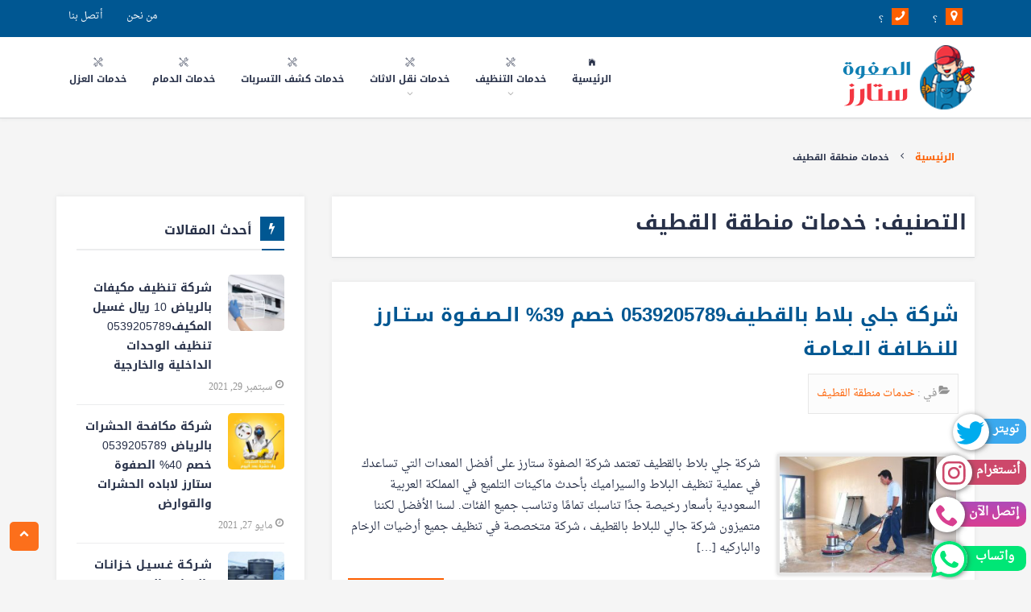

--- FILE ---
content_type: text/html; charset=UTF-8
request_url: https://alsafwastars.com/category/%D8%AE%D8%AF%D9%85%D8%A7%D8%AA-%D9%85%D9%86%D8%B7%D9%82%D8%A9-%D8%A7%D9%84%D9%82%D8%B7%D9%8A%D9%81/
body_size: 19767
content:
<!DOCTYPE html><html dir="rtl" lang="ar"><head><meta charset="UTF-8"><meta name="viewport" content="width=device-width, initial-scale=1"><link rel="profile" href="http://gmpg.org/xfn/11"><link rel="pingback" href="https://alsafwastars.com/xmlrpc.php"><style>#wpadminbar #wp-admin-bar-wccp_free_top_button .ab-icon:before {
	content: "\f160";
	color: #02CA02;
	top: 3px;
}
#wpadminbar #wp-admin-bar-wccp_free_top_button .ab-icon {
	transform: rotate(45deg);
}</style><meta name='robots' content='index, follow, max-image-preview:large, max-snippet:-1, max-video-preview:-1' /><style>img:is([sizes="auto" i], [sizes^="auto," i]) { contain-intrinsic-size: 3000px 1500px }</style><title>خدمات منطقة القطيف Archives - شـركـة الـصـفـوة سـتـارز لـلـخـدمـات</title><link rel="canonical" href="https://alsafwastars.com/category/خدمات-منطقة-القطيف/" /><link rel="next" href="https://alsafwastars.com/category/%d8%ae%d8%af%d9%85%d8%a7%d8%aa-%d9%85%d9%86%d8%b7%d9%82%d8%a9-%d8%a7%d9%84%d9%82%d8%b7%d9%8a%d9%81/page/2/" /><meta property="og:locale" content="ar_AR" /><meta property="og:type" content="article" /><meta property="og:title" content="خدمات منطقة القطيف الأرشيف" /><meta property="og:url" content="https://alsafwastars.com/category/خدمات-منطقة-القطيف/" /><meta property="og:site_name" content="شـركـة الـصـفـوة سـتـارز لـلـخـدمـات" /><meta name="twitter:card" content="summary_large_image" /> <script type="application/ld+json" class="yoast-schema-graph">{"@context":"https://schema.org","@graph":[{"@type":"CollectionPage","@id":"https://alsafwastars.com/category/%d8%ae%d8%af%d9%85%d8%a7%d8%aa-%d9%85%d9%86%d8%b7%d9%82%d8%a9-%d8%a7%d9%84%d9%82%d8%b7%d9%8a%d9%81/","url":"https://alsafwastars.com/category/%d8%ae%d8%af%d9%85%d8%a7%d8%aa-%d9%85%d9%86%d8%b7%d9%82%d8%a9-%d8%a7%d9%84%d9%82%d8%b7%d9%8a%d9%81/","name":"خدمات منطقة القطيف Archives - شـركـة الـصـفـوة سـتـارز لـلـخـدمـات","isPartOf":{"@id":"https://alsafwastars.com/#website"},"primaryImageOfPage":{"@id":"https://alsafwastars.com/category/%d8%ae%d8%af%d9%85%d8%a7%d8%aa-%d9%85%d9%86%d8%b7%d9%82%d8%a9-%d8%a7%d9%84%d9%82%d8%b7%d9%8a%d9%81/#primaryimage"},"image":{"@id":"https://alsafwastars.com/category/%d8%ae%d8%af%d9%85%d8%a7%d8%aa-%d9%85%d9%86%d8%b7%d9%82%d8%a9-%d8%a7%d9%84%d9%82%d8%b7%d9%8a%d9%81/#primaryimage"},"thumbnailUrl":"https://alsafwastars.com/wp-content/uploads/2021/09/شركة-جلي-بلاط-بالقطيف.jpeg","breadcrumb":{"@id":"https://alsafwastars.com/category/%d8%ae%d8%af%d9%85%d8%a7%d8%aa-%d9%85%d9%86%d8%b7%d9%82%d8%a9-%d8%a7%d9%84%d9%82%d8%b7%d9%8a%d9%81/#breadcrumb"},"inLanguage":"ar"},{"@type":"ImageObject","inLanguage":"ar","@id":"https://alsafwastars.com/category/%d8%ae%d8%af%d9%85%d8%a7%d8%aa-%d9%85%d9%86%d8%b7%d9%82%d8%a9-%d8%a7%d9%84%d9%82%d8%b7%d9%8a%d9%81/#primaryimage","url":"https://alsafwastars.com/wp-content/uploads/2021/09/شركة-جلي-بلاط-بالقطيف.jpeg","contentUrl":"https://alsafwastars.com/wp-content/uploads/2021/09/شركة-جلي-بلاط-بالقطيف.jpeg","width":1024,"height":682,"caption":"شركة جلي بلاط بالقطيف"},{"@type":"BreadcrumbList","@id":"https://alsafwastars.com/category/%d8%ae%d8%af%d9%85%d8%a7%d8%aa-%d9%85%d9%86%d8%b7%d9%82%d8%a9-%d8%a7%d9%84%d9%82%d8%b7%d9%8a%d9%81/#breadcrumb","itemListElement":[{"@type":"ListItem","position":1,"name":"Home","item":"https://alsafwastars.com/"},{"@type":"ListItem","position":2,"name":"خدمات منطقة القطيف"}]},{"@type":"WebSite","@id":"https://alsafwastars.com/#website","url":"https://alsafwastars.com/","name":"شـركـة الـصـفـوة سـتـارز لـلـخـدمـات","description":"نظافة عامة / نقل عفش / مكافحة حشرات /كشف تسربات وعوازل","publisher":{"@id":"https://alsafwastars.com/#organization"},"potentialAction":[{"@type":"SearchAction","target":{"@type":"EntryPoint","urlTemplate":"https://alsafwastars.com/?s={search_term_string}"},"query-input":{"@type":"PropertyValueSpecification","valueRequired":true,"valueName":"search_term_string"}}],"inLanguage":"ar"},{"@type":"Organization","@id":"https://alsafwastars.com/#organization","name":"شركة الصفوة ستارز للنظافة والصيانة ونقل الاثاث","url":"https://alsafwastars.com/","logo":{"@type":"ImageObject","inLanguage":"ar","@id":"https://alsafwastars.com/#/schema/logo/image/","url":"https://alsafwastars.com/wp-content/uploads/2021/10/الصفوة-ستارز.png","contentUrl":"https://alsafwastars.com/wp-content/uploads/2021/10/الصفوة-ستارز.png","width":180,"height":80,"caption":"شركة الصفوة ستارز للنظافة والصيانة ونقل الاثاث"},"image":{"@id":"https://alsafwastars.com/#/schema/logo/image/"},"sameAs":["https://www.facebook.com/شركة-الصفوة-ستارز-100250895087027/","https://www.instagram.com/alsafwastar/","https://www.youtube.com/channel/UCaABWzHUexyYOVfcjETR_HA"]}]}</script> <link rel="alternate" type="application/rss+xml" title="شـركـة الـصـفـوة سـتـارز لـلـخـدمـات &laquo; خدمات منطقة القطيف خلاصة التصنيف" href="https://alsafwastars.com/category/%d8%ae%d8%af%d9%85%d8%a7%d8%aa-%d9%85%d9%86%d8%b7%d9%82%d8%a9-%d8%a7%d9%84%d9%82%d8%b7%d9%8a%d9%81/feed/" /><link rel='stylesheet' id='wp-block-library-rtl-css' href='https://alsafwastars.com/wp-includes/css/dist/block-library/style-rtl.min.css?ver=6.8.3' type='text/css' media='all' /><style id='classic-theme-styles-inline-css' type='text/css'>/*! This file is auto-generated */
.wp-block-button__link{color:#fff;background-color:#32373c;border-radius:9999px;box-shadow:none;text-decoration:none;padding:calc(.667em + 2px) calc(1.333em + 2px);font-size:1.125em}.wp-block-file__button{background:#32373c;color:#fff;text-decoration:none}</style><style id='global-styles-inline-css' type='text/css'>:root{--wp--preset--aspect-ratio--square: 1;--wp--preset--aspect-ratio--4-3: 4/3;--wp--preset--aspect-ratio--3-4: 3/4;--wp--preset--aspect-ratio--3-2: 3/2;--wp--preset--aspect-ratio--2-3: 2/3;--wp--preset--aspect-ratio--16-9: 16/9;--wp--preset--aspect-ratio--9-16: 9/16;--wp--preset--color--black: #000000;--wp--preset--color--cyan-bluish-gray: #abb8c3;--wp--preset--color--white: #ffffff;--wp--preset--color--pale-pink: #f78da7;--wp--preset--color--vivid-red: #cf2e2e;--wp--preset--color--luminous-vivid-orange: #ff6900;--wp--preset--color--luminous-vivid-amber: #fcb900;--wp--preset--color--light-green-cyan: #7bdcb5;--wp--preset--color--vivid-green-cyan: #00d084;--wp--preset--color--pale-cyan-blue: #8ed1fc;--wp--preset--color--vivid-cyan-blue: #0693e3;--wp--preset--color--vivid-purple: #9b51e0;--wp--preset--gradient--vivid-cyan-blue-to-vivid-purple: linear-gradient(135deg,rgba(6,147,227,1) 0%,rgb(155,81,224) 100%);--wp--preset--gradient--light-green-cyan-to-vivid-green-cyan: linear-gradient(135deg,rgb(122,220,180) 0%,rgb(0,208,130) 100%);--wp--preset--gradient--luminous-vivid-amber-to-luminous-vivid-orange: linear-gradient(135deg,rgba(252,185,0,1) 0%,rgba(255,105,0,1) 100%);--wp--preset--gradient--luminous-vivid-orange-to-vivid-red: linear-gradient(135deg,rgba(255,105,0,1) 0%,rgb(207,46,46) 100%);--wp--preset--gradient--very-light-gray-to-cyan-bluish-gray: linear-gradient(135deg,rgb(238,238,238) 0%,rgb(169,184,195) 100%);--wp--preset--gradient--cool-to-warm-spectrum: linear-gradient(135deg,rgb(74,234,220) 0%,rgb(151,120,209) 20%,rgb(207,42,186) 40%,rgb(238,44,130) 60%,rgb(251,105,98) 80%,rgb(254,248,76) 100%);--wp--preset--gradient--blush-light-purple: linear-gradient(135deg,rgb(255,206,236) 0%,rgb(152,150,240) 100%);--wp--preset--gradient--blush-bordeaux: linear-gradient(135deg,rgb(254,205,165) 0%,rgb(254,45,45) 50%,rgb(107,0,62) 100%);--wp--preset--gradient--luminous-dusk: linear-gradient(135deg,rgb(255,203,112) 0%,rgb(199,81,192) 50%,rgb(65,88,208) 100%);--wp--preset--gradient--pale-ocean: linear-gradient(135deg,rgb(255,245,203) 0%,rgb(182,227,212) 50%,rgb(51,167,181) 100%);--wp--preset--gradient--electric-grass: linear-gradient(135deg,rgb(202,248,128) 0%,rgb(113,206,126) 100%);--wp--preset--gradient--midnight: linear-gradient(135deg,rgb(2,3,129) 0%,rgb(40,116,252) 100%);--wp--preset--font-size--small: 13px;--wp--preset--font-size--medium: 20px;--wp--preset--font-size--large: 36px;--wp--preset--font-size--x-large: 42px;--wp--preset--spacing--20: 0.44rem;--wp--preset--spacing--30: 0.67rem;--wp--preset--spacing--40: 1rem;--wp--preset--spacing--50: 1.5rem;--wp--preset--spacing--60: 2.25rem;--wp--preset--spacing--70: 3.38rem;--wp--preset--spacing--80: 5.06rem;--wp--preset--shadow--natural: 6px 6px 9px rgba(0, 0, 0, 0.2);--wp--preset--shadow--deep: 12px 12px 50px rgba(0, 0, 0, 0.4);--wp--preset--shadow--sharp: 6px 6px 0px rgba(0, 0, 0, 0.2);--wp--preset--shadow--outlined: 6px 6px 0px -3px rgba(255, 255, 255, 1), 6px 6px rgba(0, 0, 0, 1);--wp--preset--shadow--crisp: 6px 6px 0px rgba(0, 0, 0, 1);}:where(.is-layout-flex){gap: 0.5em;}:where(.is-layout-grid){gap: 0.5em;}body .is-layout-flex{display: flex;}.is-layout-flex{flex-wrap: wrap;align-items: center;}.is-layout-flex > :is(*, div){margin: 0;}body .is-layout-grid{display: grid;}.is-layout-grid > :is(*, div){margin: 0;}:where(.wp-block-columns.is-layout-flex){gap: 2em;}:where(.wp-block-columns.is-layout-grid){gap: 2em;}:where(.wp-block-post-template.is-layout-flex){gap: 1.25em;}:where(.wp-block-post-template.is-layout-grid){gap: 1.25em;}.has-black-color{color: var(--wp--preset--color--black) !important;}.has-cyan-bluish-gray-color{color: var(--wp--preset--color--cyan-bluish-gray) !important;}.has-white-color{color: var(--wp--preset--color--white) !important;}.has-pale-pink-color{color: var(--wp--preset--color--pale-pink) !important;}.has-vivid-red-color{color: var(--wp--preset--color--vivid-red) !important;}.has-luminous-vivid-orange-color{color: var(--wp--preset--color--luminous-vivid-orange) !important;}.has-luminous-vivid-amber-color{color: var(--wp--preset--color--luminous-vivid-amber) !important;}.has-light-green-cyan-color{color: var(--wp--preset--color--light-green-cyan) !important;}.has-vivid-green-cyan-color{color: var(--wp--preset--color--vivid-green-cyan) !important;}.has-pale-cyan-blue-color{color: var(--wp--preset--color--pale-cyan-blue) !important;}.has-vivid-cyan-blue-color{color: var(--wp--preset--color--vivid-cyan-blue) !important;}.has-vivid-purple-color{color: var(--wp--preset--color--vivid-purple) !important;}.has-black-background-color{background-color: var(--wp--preset--color--black) !important;}.has-cyan-bluish-gray-background-color{background-color: var(--wp--preset--color--cyan-bluish-gray) !important;}.has-white-background-color{background-color: var(--wp--preset--color--white) !important;}.has-pale-pink-background-color{background-color: var(--wp--preset--color--pale-pink) !important;}.has-vivid-red-background-color{background-color: var(--wp--preset--color--vivid-red) !important;}.has-luminous-vivid-orange-background-color{background-color: var(--wp--preset--color--luminous-vivid-orange) !important;}.has-luminous-vivid-amber-background-color{background-color: var(--wp--preset--color--luminous-vivid-amber) !important;}.has-light-green-cyan-background-color{background-color: var(--wp--preset--color--light-green-cyan) !important;}.has-vivid-green-cyan-background-color{background-color: var(--wp--preset--color--vivid-green-cyan) !important;}.has-pale-cyan-blue-background-color{background-color: var(--wp--preset--color--pale-cyan-blue) !important;}.has-vivid-cyan-blue-background-color{background-color: var(--wp--preset--color--vivid-cyan-blue) !important;}.has-vivid-purple-background-color{background-color: var(--wp--preset--color--vivid-purple) !important;}.has-black-border-color{border-color: var(--wp--preset--color--black) !important;}.has-cyan-bluish-gray-border-color{border-color: var(--wp--preset--color--cyan-bluish-gray) !important;}.has-white-border-color{border-color: var(--wp--preset--color--white) !important;}.has-pale-pink-border-color{border-color: var(--wp--preset--color--pale-pink) !important;}.has-vivid-red-border-color{border-color: var(--wp--preset--color--vivid-red) !important;}.has-luminous-vivid-orange-border-color{border-color: var(--wp--preset--color--luminous-vivid-orange) !important;}.has-luminous-vivid-amber-border-color{border-color: var(--wp--preset--color--luminous-vivid-amber) !important;}.has-light-green-cyan-border-color{border-color: var(--wp--preset--color--light-green-cyan) !important;}.has-vivid-green-cyan-border-color{border-color: var(--wp--preset--color--vivid-green-cyan) !important;}.has-pale-cyan-blue-border-color{border-color: var(--wp--preset--color--pale-cyan-blue) !important;}.has-vivid-cyan-blue-border-color{border-color: var(--wp--preset--color--vivid-cyan-blue) !important;}.has-vivid-purple-border-color{border-color: var(--wp--preset--color--vivid-purple) !important;}.has-vivid-cyan-blue-to-vivid-purple-gradient-background{background: var(--wp--preset--gradient--vivid-cyan-blue-to-vivid-purple) !important;}.has-light-green-cyan-to-vivid-green-cyan-gradient-background{background: var(--wp--preset--gradient--light-green-cyan-to-vivid-green-cyan) !important;}.has-luminous-vivid-amber-to-luminous-vivid-orange-gradient-background{background: var(--wp--preset--gradient--luminous-vivid-amber-to-luminous-vivid-orange) !important;}.has-luminous-vivid-orange-to-vivid-red-gradient-background{background: var(--wp--preset--gradient--luminous-vivid-orange-to-vivid-red) !important;}.has-very-light-gray-to-cyan-bluish-gray-gradient-background{background: var(--wp--preset--gradient--very-light-gray-to-cyan-bluish-gray) !important;}.has-cool-to-warm-spectrum-gradient-background{background: var(--wp--preset--gradient--cool-to-warm-spectrum) !important;}.has-blush-light-purple-gradient-background{background: var(--wp--preset--gradient--blush-light-purple) !important;}.has-blush-bordeaux-gradient-background{background: var(--wp--preset--gradient--blush-bordeaux) !important;}.has-luminous-dusk-gradient-background{background: var(--wp--preset--gradient--luminous-dusk) !important;}.has-pale-ocean-gradient-background{background: var(--wp--preset--gradient--pale-ocean) !important;}.has-electric-grass-gradient-background{background: var(--wp--preset--gradient--electric-grass) !important;}.has-midnight-gradient-background{background: var(--wp--preset--gradient--midnight) !important;}.has-small-font-size{font-size: var(--wp--preset--font-size--small) !important;}.has-medium-font-size{font-size: var(--wp--preset--font-size--medium) !important;}.has-large-font-size{font-size: var(--wp--preset--font-size--large) !important;}.has-x-large-font-size{font-size: var(--wp--preset--font-size--x-large) !important;}
:where(.wp-block-post-template.is-layout-flex){gap: 1.25em;}:where(.wp-block-post-template.is-layout-grid){gap: 1.25em;}
:where(.wp-block-columns.is-layout-flex){gap: 2em;}:where(.wp-block-columns.is-layout-grid){gap: 2em;}
:root :where(.wp-block-pullquote){font-size: 1.5em;line-height: 1.6;}</style><link rel='stylesheet' id='ez-toc-css' href='https://alsafwastars.com/wp-content/plugins/easy-table-of-contents/assets/css/screen.min.css?ver=2.0.76' type='text/css' media='all' /><style id='ez-toc-inline-css' type='text/css'>div#ez-toc-container .ez-toc-title {font-size: 120%;}div#ez-toc-container .ez-toc-title {font-weight: 500;}div#ez-toc-container ul li , div#ez-toc-container ul li a {font-size: 95%;}div#ez-toc-container ul li , div#ez-toc-container ul li a {font-weight: 500;}div#ez-toc-container nav ul ul li {font-size: 90%;}
.ez-toc-container-direction {direction: ltr;}.ez-toc-counter ul{counter-reset: item ;}.ez-toc-counter nav ul li a::before {content: counters(item, '.', decimal) '. ';display: inline-block;counter-increment: item;flex-grow: 0;flex-shrink: 0;margin-right: .2em; float: left; }.ez-toc-widget-direction {direction: ltr;}.ez-toc-widget-container ul{counter-reset: item ;}.ez-toc-widget-container nav ul li a::before {content: counters(item, '.', decimal) '. ';display: inline-block;counter-increment: item;flex-grow: 0;flex-shrink: 0;margin-right: .2em; float: left; }</style><link rel='stylesheet' id='basic-style-css' href='https://alsafwastars.com/wp-content/cache/autoptimize/autoptimize_single_53660ab355fa155bdc5bba46de37b959.php?ver=6.8.3' type='text/css' media='all' /> <script defer type="text/javascript" src="https://alsafwastars.com/wp-includes/js/jquery/jquery.min.js?ver=3.7.1" id="jquery-core-js"></script> <script defer type="text/javascript" src="https://alsafwastars.com/wp-includes/js/jquery/jquery-migrate.min.js?ver=3.4.1" id="jquery-migrate-js"></script> <link rel="https://api.w.org/" href="https://alsafwastars.com/wp-json/" /><link rel="alternate" title="JSON" type="application/json" href="https://alsafwastars.com/wp-json/wp/v2/categories/3008" /><link rel="EditURI" type="application/rsd+xml" title="RSD" href="https://alsafwastars.com/xmlrpc.php?rsd" /><meta name="generator" content="WordPress 6.8.3" /> <script defer id="wpcp_disable_selection" src="[data-uri]"></script> <script defer id="wpcp_disable_Right_Click" src="[data-uri]"></script> <style>.unselectable
{
-moz-user-select:none;
-webkit-user-select:none;
cursor: default;
}
html
{
-webkit-touch-callout: none;
-webkit-user-select: none;
-khtml-user-select: none;
-moz-user-select: none;
-ms-user-select: none;
user-select: none;
-webkit-tap-highlight-color: rgba(0,0,0,0);
}</style> <script defer id="wpcp_css_disable_selection" src="[data-uri]"></script> <meta name="redi-version" content="1.2.7" /><link rel="icon" href="https://alsafwastars.com/wp-content/uploads/2021/07/favicon-150x150.png" sizes="32x32" /><link rel="icon" href="https://alsafwastars.com/wp-content/uploads/2021/07/favicon.png" sizes="192x192" /><link rel="apple-touch-icon" href="https://alsafwastars.com/wp-content/uploads/2021/07/favicon.png" /><meta name="msapplication-TileImage" content="https://alsafwastars.com/wp-content/uploads/2021/07/favicon.png" /><style>.txt-center{
          text-align: center;
         }
        .txt-center ul li{
          list-style: none
        }
        .clear:after,
        .clear:before {
            content: " ";
            display: table;
            table-layout: fixed
        }

        .clear:after {
            clear: both
        }
        .ms-whats-button,
        .ms-call-button {
            display: flex;
            position: fixed;
            bottom: 0.3em;
            right: 6px;
            outline: 0;
            cursor: pointer;
             z-index: 9999;
        }
        .ms-call-button{
           bottom: 4.2em;
        }
        .ms-call-icon{
            display: inline-block;
            position: relative;
            width: 45px;
            height: 44px;
            text-align: center;
            border-radius: 50%;
            background-color: white;
            -webkit-box-shadow: 1px 1px 6px 0px rgba(68, 68, 68, 0.705);
            -moz-box-shadow: 1px 1px 6px 0px rgba(68, 68, 68, 0.705);
            box-shadow: 1px 1px 6px 0px rgba(68, 68, 68, 0.705);
        }
      .ms-whats-txt,
      .ms-call-txt{
            padding: 0 8px 0 20px;
            font-size: 15px;
            font-weight: 600;
            display: inline-block;
            background: #00e676;
            color: #fff;
            margin-left: -15px;
            line-height: 28px;
            border-radius: 10px;
            height: 31px;
            margin-top: 6px;
      }
      .ms-whats-txt{
        padding: 0 15px 0 25px;
      }
      .ms-call-txt{
            background: linear-gradient(to top, #d83f91, #d0409b, #c743a5, #bb47af, #ae4bb8);
      }
        .ms-call-button.active .ms-call-txt,
        .ms-whats-button.active .ms-whats-txt,
        .ms-call-button:hover .ms-call-txt,
        .ms-whats-button:hover .ms-whats-txt{
            -webkit-box-shadow: 0 8px 16px 0 rgba(0, 0, 0, .2), 0 6px 20px 0 rgba(0, 0, 0, .19);
            box-shadow: 0 8px 16px 0 rgba(0, 0, 0, .2), 0 6px 20px 0 rgba(0, 0, 0, .19)
        }
    .ms-insta-button {
    display: flex;
    position: fixed;
    bottom: 7.9em;
    right: 6px;
    outline: 0;
    cursor: pointer;
    z-index: 9999;
    
}
.ms-insta-txt {
    padding: 0 8px 0 20px;
    font-size: 15px;
    font-weight: 600;
    display: inline-block;
    background: #cd486b;
    color: #fff;
    margin-left: -15px;
    line-height: 28px;
    border-radius: 10px;
    height: 31px;
    margin-top: 6px
}
    .ms-insta-icon{
        display: inline-block;
        position: relative;
        width: 45px;
        height: 44px;
        text-align: center;
        border-radius: 50%;
        background-color: white;
        -webkit-box-shadow: 1px 1px 6px 0px rgba(68, 68, 68, 0.705);
        -moz-box-shadow: 1px 1px 6px 0px rgba(68, 68, 68, 0.705);
         box-shadow: 1px 1px 6px 0px rgba(68, 68, 68, 0.705);
        }
    .ms-twitter-button {
    display: flex;
    position: fixed;
    bottom: 11.5em;
    right: 6px;
    outline: 0;
    cursor: pointer;
    z-index: 9999;
    
}
.ms-twitter-txt {
    padding: 0 8px 0 20px;
    font-size: 15px;
    font-weight: 600;
    display: inline-block;
    background: #3ba9ee;
    color: #fff;
    margin-left: -15px;
    line-height: 28px;
    border-radius: 10px;
    height: 31px;
    margin-top: 6px
}
    .ms-twitter-icon{
        display: inline-block;
        position: relative;
        width: 45px;
        height: 45px;
        margin-top: 161px
        text-align: center;
        border-radius: 50%;
        padding: 5px 6px 0 15px;
        background-color: white;
        -webkit-box-shadow: 1px 1px 6px 0px rgba(68, 68, 68, 0.705);
        -moz-box-shadow: 1px 1px 6px 0px rgba(68, 68, 68, 0.705);
         box-shadow: 1px 1px 6px 0px rgba(68, 68, 68, 0.705);
        }</style> <script data-ad-client="ca-pub-3635311705011642" async src="https://pagead2.googlesyndication.com/pagead/js/adsbygoogle.js"></script> </head><body class="rtl archive category category-3008 wp-custom-logo wp-theme-cleanserv unselectable"><div id="page" class="site"><header id="masthead" class="site-header" role="banner" itemscope="" itemtype="http://schema.org/WPHeader"><div class="top-nav"><div class="wrap"><div class="contact-info"><ul class="list-unstyled"><li><i class="icon-map-marker" aria-hidden="true" ></i> ؟</li><li dir="ltr"> ؟ <i class="icon-phone" aria-hidden="true" ></i></li><li class="links text-center"> <a href="https://alsafwastars.com/contact/" class="link">أتصل بنا</a></li><li class="links text-center"> <a href="https://alsafwastars.com/about/" class="link">من نحن</a></li></ul></div></div></div><div class="nav-wrapper"><div class="wrap"><div class="navbar-header nav"><div itemscope itemtype="http://schema.org/Organization"> <a href="https://alsafwastars.com/" class="custom-logo-link" rel="home"><img width="180" height="80" src="https://alsafwastars.com/wp-content/uploads/2021/10/الصفوة-ستارز.png" class="custom-logo" alt="شـركـة الـصـفـوة سـتـارز لـلـخـدمـات" decoding="async" /></a></div> <button id="nav-toggle" class="nav-toggle"  title="Menu" ><span></span><span></span><span></span></button></div><nav id="site-navigation" class="main-navigation" role="navigation" aria-label="القائمة الرئيسية"><ul id="nav-list" class="nav-list"><li  ><a href="https://alsafwastars.com"> <i class="icon-ios-home" aria-hidden="true"></i> <span>الرئيسية</span></a></li><li  class="has_children"  ><a href="https://alsafwastars.com/category/%d8%ae%d8%af%d9%85%d8%a7%d8%aa-%d8%a7%d9%84%d8%aa%d9%86%d8%b8%d9%8a%d9%81/"> <i class="icon-settings-streamline-2" aria-hidden="true"></i> <span>خدمات التنظيف</span></a><ul class="sub-menu"><li  ><a href="https://alsafwastars.com/%d8%b4%d8%b1%d9%83%d8%a9-%d8%aa%d9%86%d8%b8%d9%8a%d9%81-%d8%a8%d8%a7%d9%84%d8%b1%d9%8a%d8%a7%d8%b6/"><span>شركة تنظيف بالرياض   الصفوة ستارز خصم  عمالة مدربة معتمده سيارات مجهزة لسرعة الطلب اعلي جوده</span></a></li><li  ><a href="https://alsafwastars.com/%d8%b4%d8%b1%d9%83%d8%a9-%d8%aa%d9%86%d8%b8%d9%8a%d9%81-%d8%a7%d8%b3%d8%aa%d8%b1%d8%a7%d8%ad%d8%a7%d8%aa-%d8%a8%d8%a7%d9%84%d8%b1%d9%8a%d8%a7%d8%b6/"><span>شركة تنظيف استراحات بالرياض الصفوة ستارز    خصم  اتصل الان</span></a></li><li  ><a href="https://alsafwastars.com/%d8%b4%d8%b1%d9%83%d8%a9-%d8%aa%d9%86%d8%b8%d9%8a%d9%81-%d9%85%d9%83%d9%8a%d9%81%d8%a7%d8%aa-%d8%a8%d8%a7%d9%84%d8%b1%d9%8a%d8%a7%d8%b6/"><span>شركة تنظيف مكيفات بالرياض  ريال غسيل المكيف  تنظيف الوحدات الداخلية والخارجية</span></a></li></ul></li><li  class="has_children"  ><a href="https://alsafwastars.com/category/%d9%86%d9%82%d9%84-%d8%a7%d9%84%d8%a7%d8%ab%d8%a7%d8%ab/"> <i class="icon-settings-streamline-2" aria-hidden="true"></i> <span>خدمات نقل الاثاث</span></a><ul class="sub-menu"><li  ><a href="https://alsafwastars.com/%d8%b4%d8%b1%d9%83%d8%a9-%d9%86%d9%82%d9%84-%d8%b9%d9%81%d8%b4-%d8%a8%d8%a7%d9%84%d8%b1%d9%8a%d8%a7%d8%b6/"><span>شركة نقل عفش بالرياض   شامل الفك والتركيب والتغليف  ريال فقط</span></a></li><li  ><a href="https://alsafwastars.com/%d8%a7%d9%84%d8%b5%d9%81%d8%b1%d8%a7%d8%aa-%d9%84%d9%86%d9%82%d9%84-%d8%a7%d9%84%d8%b9%d9%81%d8%b4/"><span>عرض خاص نقل العفش داخل الرياض  ريال شامل الفك والتركيب   اتصل الان</span></a></li></ul></li><li  ><a href="https://alsafwastars.com/category/%d9%83%d8%b4%d9%81-%d8%aa%d8%b3%d8%b1%d8%a8%d8%a7%d8%aa-%d8%a7%d9%84%d9%85%d9%8a%d8%a7%d9%87-%d8%a8%d8%a7%d9%84%d8%b1%d9%8a%d8%a7%d8%b6/"> <i class="icon-settings-streamline-2" aria-hidden="true"></i> <span>خدمات كشف التسربات</span></a></li><li  ><a href="https://alsafwastars.com/category/%d8%ae%d8%af%d9%85%d8%a7%d8%aa-%d8%a7%d9%84%d8%af%d9%85%d8%a7%d9%85/"> <i class="icon-settings-streamline-2" aria-hidden="true"></i> <span>خدمات الدمام</span></a></li><li  ><a href="https://alsafwastars.com/category/%d8%ae%d8%af%d9%85%d8%a7%d8%aa-%d8%a7%d9%84%d8%b9%d8%b2%d9%84/"> <i class="icon-settings-streamline-2" aria-hidden="true"></i> <span>خدمات العزل</span></a></li></ul></nav></div></div></header><div id="content" class="site-content" ><div class="wrap"><div class="breadcrumbs bold" aria-label="Breadcrumbs"><div class="wrap" ><ol class="list-unstyled list-inline" ><li><a href="https://alsafwastars.com" title="الصفحة الرئيسية" rel="home" ><span>الرئيسية</span></a></li><li><i class="icon-angle-left"></i><span class="current">خدمات منطقة القطيف</span></li></ol></div></div><div id="primary" class="content-area"><main id="main" class="site-main" role="main"><header class="page-header"><h1 class="page-title">التصنيف: <span>خدمات منطقة القطيف</span></h1></header><article id="post-2858" class="blog-post clear post-2858 post type-post status-publish format-standard has-post-thumbnail hentry category-3008 tag-1981 tag-1980 tag-3021 tag-3022 tag-3018 tag-1978 tag-1977 tag-3017 tag-3019 tag-3020 tag-1979 tag-1975 tag-1976 tag-3016"><header class="entry-header"><h2 class="entry-title"><a href="https://alsafwastars.com/%d8%b4%d8%b1%d9%83%d8%a9-%d8%ac%d9%84%d9%8a-%d8%a8%d9%84%d8%a7%d8%b7-%d8%a8%d8%a7%d9%84%d9%82%d8%b7%d9%8a%d9%81/" rel="bookmark">شركة جلي بلاط بالقطيف0539205789 خصم 39% الـصـفـوة سـتـارز للنـظـافـة الـعـامـة</a></h2><div class="entry-meta"> <span class="category" ><i class="icon-folder-open"></i> في :<a href=" https://alsafwastars.com/category/%d8%ae%d8%af%d9%85%d8%a7%d8%aa-%d9%85%d9%86%d8%b7%d9%82%d8%a9-%d8%a7%d9%84%d9%82%d8%b7%d9%8a%d9%81/" rel="category tag"> خدمات منطقة القطيف</a></span></div></header><div class="entry-summary"> <a href="https://alsafwastars.com/%d8%b4%d8%b1%d9%83%d8%a9-%d8%ac%d9%84%d9%8a-%d8%a8%d9%84%d8%a7%d8%b7-%d8%a8%d8%a7%d9%84%d9%82%d8%b7%d9%8a%d9%81/" title="شركة جلي بلاط بالقطيف0539205789 خصم 39% الـصـفـوة سـتـارز للنـظـافـة الـعـامـة"> <img width="225" height="150" src="https://alsafwastars.com/wp-content/uploads/2021/09/شركة-جلي-بلاط-بالقطيف.jpeg" class=" blog-img alignright wp-post-image" alt="شركة جلي بلاط بالقطيف" decoding="async" srcset="https://alsafwastars.com/wp-content/uploads/2021/09/شركة-جلي-بلاط-بالقطيف.jpeg 1024w, https://alsafwastars.com/wp-content/uploads/2021/09/شركة-جلي-بلاط-بالقطيف-300x200.jpeg 300w, https://alsafwastars.com/wp-content/uploads/2021/09/شركة-جلي-بلاط-بالقطيف-768x512.jpeg 768w" sizes="(max-width: 225px) 100vw, 225px" /> </a><p>شركة جلي بلاط بالقطيف تعتمد شركة الصفوة ستارز على أفضل المعدات التي تساعدك في عملية تنظيف البلاط والسيراميك بأحدث ماكينات التلميع في المملكة العربية السعودية بأسعار رخيصة جدًا تناسبك تمامًا وتناسب جميع الفئات. لسنا الأفضل لكننا متميزون شركة جالي للبلاط بالقطيف ، شركة متخصصة في تنظيف جميع أرضيات الرخام والباركيه [&hellip;]</p> <a href="https://alsafwastars.com/%d8%b4%d8%b1%d9%83%d8%a9-%d8%ac%d9%84%d9%8a-%d8%a8%d9%84%d8%a7%d8%b7-%d8%a8%d8%a7%d9%84%d9%82%d8%b7%d9%8a%d9%81/" class="btn read-more alignleft">قراءة المزيد <i class="icon-caret-left"></i></a></div></article><article id="post-2867" class="blog-post clear post-2867 post type-post status-publish format-standard has-post-thumbnail hentry category-3008 tag-1949 tag-1974 tag-1948 tag-1973 tag-1944 tag-1780 tag-1969 tag-1971 tag-1970 tag-1972"><header class="entry-header"><h2 class="entry-title"><a href="https://alsafwastars.com/%d8%b4%d8%b1%d9%83%d8%a9-%d9%85%d9%83%d8%a7%d9%81%d8%ad%d8%a9-%d8%b5%d8%b1%d8%a7%d8%b5%d9%8a%d8%b1-%d8%a8%d8%a7%d9%84%d9%82%d8%b7%d9%8a%d9%81/" rel="bookmark">شركة مكافحة صراصير بالقطيف 0539205789 الـصـفـوة سـتـارز للـقـضـاء عـلـي الـحـشـرات</a></h2><div class="entry-meta"> <span class="category" ><i class="icon-folder-open"></i> في :<a href=" https://alsafwastars.com/category/%d8%ae%d8%af%d9%85%d8%a7%d8%aa-%d9%85%d9%86%d8%b7%d9%82%d8%a9-%d8%a7%d9%84%d9%82%d8%b7%d9%8a%d9%81/" rel="category tag"> خدمات منطقة القطيف</a></span></div></header><div class="entry-summary"> <a href="https://alsafwastars.com/%d8%b4%d8%b1%d9%83%d8%a9-%d9%85%d9%83%d8%a7%d9%81%d8%ad%d8%a9-%d8%b5%d8%b1%d8%a7%d8%b5%d9%8a%d8%b1-%d8%a8%d8%a7%d9%84%d9%82%d8%b7%d9%8a%d9%81/" title="شركة مكافحة صراصير بالقطيف 0539205789 الـصـفـوة سـتـارز للـقـضـاء عـلـي الـحـشـرات"> <img width="250" height="116" src="https://alsafwastars.com/wp-content/uploads/2021/09/شركة-مكافحة-صراصير-بالخب-min.webp" class=" blog-img alignright wp-post-image" alt="مكافحة صراصير بالقطيف" decoding="async" srcset="https://alsafwastars.com/wp-content/uploads/2021/09/شركة-مكافحة-صراصير-بالخب-min.webp 800w, https://alsafwastars.com/wp-content/uploads/2021/09/شركة-مكافحة-صراصير-بالخب-min-300x139.webp 300w, https://alsafwastars.com/wp-content/uploads/2021/09/شركة-مكافحة-صراصير-بالخب-min-768x355.webp 768w, https://alsafwastars.com/wp-content/uploads/2021/09/شركة-مكافحة-صراصير-بالخب-min-100x46.webp 100w, https://alsafwastars.com/wp-content/uploads/2021/09/شركة-مكافحة-صراصير-بالخب-min-700x324.webp 700w" sizes="(max-width: 250px) 100vw, 250px" /> </a><p>شركة مكافحة صراصير بالقطيف الصفوة ستارز من الشركات الرائدة في إبادة الحشرات المختلفة في مدينة القطيف. كما تقدم الشركة خدماتها في المملكة العربية السعودية ، وتقدم خدماتها إلى أي مكان وفي أي وقت. يفضل الكثير من الناس الحصول على خدمات شركة مكافحة الصراصير في القطيف على الشركات الأخرى لأن لديهم [&hellip;]</p> <a href="https://alsafwastars.com/%d8%b4%d8%b1%d9%83%d8%a9-%d9%85%d9%83%d8%a7%d9%81%d8%ad%d8%a9-%d8%b5%d8%b1%d8%a7%d8%b5%d9%8a%d8%b1-%d8%a8%d8%a7%d9%84%d9%82%d8%b7%d9%8a%d9%81/" class="btn read-more alignleft">قراءة المزيد <i class="icon-caret-left"></i></a></div></article><article id="post-2864" class="blog-post clear post-2864 post type-post status-publish format-standard has-post-thumbnail hentry category-3008 tag-3025 tag-1968 tag-1967 tag-80 tag-3023 tag-1965 tag-1966 tag-1642 tag-3024 tag-3027 tag-1963 tag-1964 tag-3026 tag-3028"><header class="entry-header"><h2 class="entry-title"><a href="https://alsafwastars.com/%d8%b4%d8%b1%d9%83%d8%a9-%d8%b1%d8%b4-%d9%85%d8%a8%d9%8a%d8%af%d8%a7%d8%aa-%d8%a8%d8%a7%d9%84%d9%82%d8%b7%d9%8a%d9%81/" rel="bookmark">شركة رش مبيدات بالقطيف 0539205789 الـصـفـوة سـتـارز مكافحة الحشرات والقوارض بالضمان</a></h2><div class="entry-meta"> <span class="category" ><i class="icon-folder-open"></i> في :<a href=" https://alsafwastars.com/category/%d8%ae%d8%af%d9%85%d8%a7%d8%aa-%d9%85%d9%86%d8%b7%d9%82%d8%a9-%d8%a7%d9%84%d9%82%d8%b7%d9%8a%d9%81/" rel="category tag"> خدمات منطقة القطيف</a></span></div></header><div class="entry-summary"> <a href="https://alsafwastars.com/%d8%b4%d8%b1%d9%83%d8%a9-%d8%b1%d8%b4-%d9%85%d8%a8%d9%8a%d8%af%d8%a7%d8%aa-%d8%a8%d8%a7%d9%84%d9%82%d8%b7%d9%8a%d9%81/" title="شركة رش مبيدات بالقطيف 0539205789 الـصـفـوة سـتـارز مكافحة الحشرات والقوارض بالضمان"> <img width="150" height="150" src="https://alsafwastars.com/wp-content/uploads/2021/09/شركة-رش-مبيدات-بسيها-min.webp" class=" blog-img alignright wp-post-image" alt="افضل شركة رش مبيدات بالقطيف" decoding="async" srcset="https://alsafwastars.com/wp-content/uploads/2021/09/شركة-رش-مبيدات-بسيها-min.webp 600w, https://alsafwastars.com/wp-content/uploads/2021/09/شركة-رش-مبيدات-بسيها-min-300x300.webp 300w, https://alsafwastars.com/wp-content/uploads/2021/09/شركة-رش-مبيدات-بسيها-min-150x150.webp 150w, https://alsafwastars.com/wp-content/uploads/2021/09/شركة-رش-مبيدات-بسيها-min-100x100.webp 100w, https://alsafwastars.com/wp-content/uploads/2021/09/شركة-رش-مبيدات-بسيها-min-450x450.webp 450w, https://alsafwastars.com/wp-content/uploads/2021/09/شركة-رش-مبيدات-بسيها-min-120x120.webp 120w" sizes="(max-width: 150px) 100vw, 150px" /> </a><p>شركة رش مبيدات بالقطيف الصفوة ستارز المبيدات الحشرية هي مجموعة من المواد الطبيعية والكيميائية التي تعمل على التخلص بسرعة من الحشرات بمختلف أنواعها وفي جميع مراحل تطورها.تقوم شركة الصفوة ستارز بمكافحة الحشرات باستخدام أحدث الأجهزة والمبيدات وإزالتها نهائيا من منزلك أو مكتبك ، لأنها تسبب ضررا كبيرا ، كما أنها [&hellip;]</p> <a href="https://alsafwastars.com/%d8%b4%d8%b1%d9%83%d8%a9-%d8%b1%d8%b4-%d9%85%d8%a8%d9%8a%d8%af%d8%a7%d8%aa-%d8%a8%d8%a7%d9%84%d9%82%d8%b7%d9%8a%d9%81/" class="btn read-more alignleft">قراءة المزيد <i class="icon-caret-left"></i></a></div></article><article id="post-2870" class="blog-post clear post-2870 post type-post status-publish format-standard has-post-thumbnail hentry category-3008 tag-3029 tag-1962 tag-1961 tag-3027 tag-3031 tag-1221 tag-1957 tag-1958 tag-3030 tag-1959 tag-1960"><header class="entry-header"><h2 class="entry-title"><a href="https://alsafwastars.com/%d8%b4%d8%b1%d9%83%d8%a9-%d9%85%d9%83%d8%a7%d9%81%d8%ad%d8%a9-%d9%86%d9%85%d9%84-%d8%a7%d8%a8%d9%8a%d8%b6-%d8%a8%d8%a7%d9%84%d9%82%d8%b7%d9%8a%d9%81/" rel="bookmark">شركة مكافحة نمل ابيض بالقطيف 0539205789 مبيدات امنة وفعالة ضمان 20 عام</a></h2><div class="entry-meta"> <span class="category" ><i class="icon-folder-open"></i> في :<a href=" https://alsafwastars.com/category/%d8%ae%d8%af%d9%85%d8%a7%d8%aa-%d9%85%d9%86%d8%b7%d9%82%d8%a9-%d8%a7%d9%84%d9%82%d8%b7%d9%8a%d9%81/" rel="category tag"> خدمات منطقة القطيف</a></span></div></header><div class="entry-summary"> <a href="https://alsafwastars.com/%d8%b4%d8%b1%d9%83%d8%a9-%d9%85%d9%83%d8%a7%d9%81%d8%ad%d8%a9-%d9%86%d9%85%d9%84-%d8%a7%d8%a8%d9%8a%d8%b6-%d8%a8%d8%a7%d9%84%d9%82%d8%b7%d9%8a%d9%81/" title="شركة مكافحة نمل ابيض بالقطيف 0539205789 مبيدات امنة وفعالة ضمان 20 عام"> <img width="225" height="150" src="https://alsafwastars.com/wp-content/uploads/2021/08/شركة-مكافحة-نمل-ابيض-بالقطيف.jpg" class=" blog-img alignright wp-post-image" alt="شركة مكافحة نمل ابيض بالقطيف" decoding="async" loading="lazy" srcset="https://alsafwastars.com/wp-content/uploads/2021/08/شركة-مكافحة-نمل-ابيض-بالقطيف.jpg 1900w, https://alsafwastars.com/wp-content/uploads/2021/08/شركة-مكافحة-نمل-ابيض-بالقطيف-300x200.jpg 300w, https://alsafwastars.com/wp-content/uploads/2021/08/شركة-مكافحة-نمل-ابيض-بالقطيف-1024x683.jpg 1024w, https://alsafwastars.com/wp-content/uploads/2021/08/شركة-مكافحة-نمل-ابيض-بالقطيف-768x513.jpg 768w, https://alsafwastars.com/wp-content/uploads/2021/08/شركة-مكافحة-نمل-ابيض-بالقطيف-1536x1025.jpg 1536w" sizes="auto, (max-width: 225px) 100vw, 225px" /> </a><p>شركة مكافحة نمل ابيض بالقطيف الصفوة ستارز من أفضل وأكبر الشركات في مجال الخدمات المنزلية. تتميز الشركة بخدماتها الممتازة في مدينة القطيف. عندما يقرر النمل الانتقال إلى منزلك أو مكتبك ، فإن إبعاده يمكن أن يكون روتينا يوميا ، في حين أن هناك العديد من مبيدات النمل الكيميائية في السوق.تعمل [&hellip;]</p> <a href="https://alsafwastars.com/%d8%b4%d8%b1%d9%83%d8%a9-%d9%85%d9%83%d8%a7%d9%81%d8%ad%d8%a9-%d9%86%d9%85%d9%84-%d8%a7%d8%a8%d9%8a%d8%b6-%d8%a8%d8%a7%d9%84%d9%82%d8%b7%d9%8a%d9%81/" class="btn read-more alignleft">قراءة المزيد <i class="icon-caret-left"></i></a></div></article><article id="post-2873" class="blog-post clear post-2873 post type-post status-publish format-standard has-post-thumbnail hentry category-3008 tag-3035 tag-3034 tag-3033 tag-1955 tag-3038 tag-1954 tag-3040 tag-1956 tag-3036 tag-1953 tag-1952 tag-3032 tag-3037 tag-1410 tag-3039 tag-381 tag-1950 tag-1951"><header class="entry-header"><h2 class="entry-title"><a href="https://alsafwastars.com/%d8%b4%d8%b1%d9%83%d8%a9-%d8%aa%d8%b3%d9%84%d9%8a%d9%83-%d9%85%d8%ac%d8%a7%d8%b1%d9%8a-%d8%a8%d8%a7%d9%84%d9%82%d8%b7%d9%8a%d9%81/" rel="bookmark">شركة تسليك مجاري بالقطيف 0539205789 تسليك صرف صحي بالضغط  شفط بيارات</a></h2><div class="entry-meta"> <span class="category" ><i class="icon-folder-open"></i> في :<a href=" https://alsafwastars.com/category/%d8%ae%d8%af%d9%85%d8%a7%d8%aa-%d9%85%d9%86%d8%b7%d9%82%d8%a9-%d8%a7%d9%84%d9%82%d8%b7%d9%8a%d9%81/" rel="category tag"> خدمات منطقة القطيف</a></span></div></header><div class="entry-summary"> <a href="https://alsafwastars.com/%d8%b4%d8%b1%d9%83%d8%a9-%d8%aa%d8%b3%d9%84%d9%8a%d9%83-%d9%85%d8%ac%d8%a7%d8%b1%d9%8a-%d8%a8%d8%a7%d9%84%d9%82%d8%b7%d9%8a%d9%81/" title="شركة تسليك مجاري بالقطيف 0539205789 تسليك صرف صحي بالضغط  شفط بيارات"> <img width="250" height="141" src="https://alsafwastars.com/wp-content/uploads/2021/08/شركة-تسليك-صرف-صحي-بالقطيف-scaled.jpg" class=" blog-img alignright wp-post-image" alt="شركة تسليك صرف صحي بالقطيف" decoding="async" loading="lazy" srcset="https://alsafwastars.com/wp-content/uploads/2021/08/شركة-تسليك-صرف-صحي-بالقطيف-scaled.jpg 2560w, https://alsafwastars.com/wp-content/uploads/2021/08/شركة-تسليك-صرف-صحي-بالقطيف-300x169.jpg 300w, https://alsafwastars.com/wp-content/uploads/2021/08/شركة-تسليك-صرف-صحي-بالقطيف-1024x576.jpg 1024w, https://alsafwastars.com/wp-content/uploads/2021/08/شركة-تسليك-صرف-صحي-بالقطيف-768x432.jpg 768w, https://alsafwastars.com/wp-content/uploads/2021/08/شركة-تسليك-صرف-صحي-بالقطيف-1536x864.jpg 1536w, https://alsafwastars.com/wp-content/uploads/2021/08/شركة-تسليك-صرف-صحي-بالقطيف-2048x1152.jpg 2048w, https://alsafwastars.com/wp-content/uploads/2021/08/شركة-تسليك-صرف-صحي-بالقطيف-750x422.jpg 750w" sizes="auto, (max-width: 250px) 100vw, 250px" /> </a><p>شركة تسليك مجاري بالقطيف الصفوة ستارز من أبرز الشركات التي تساعد على التخلص من جميع المشاكل التي تنتشر في كل مكان بسبب انسداد المجاري ، لأنها من أهم الشركات التي تساعد كثيرا على تقديم أفضل خدمة في هذا المجال ، وتعمل على التخلص من جميع الميكروبات والفيروسات الضارة التي تسبب [&hellip;]</p> <a href="https://alsafwastars.com/%d8%b4%d8%b1%d9%83%d8%a9-%d8%aa%d8%b3%d9%84%d9%8a%d9%83-%d9%85%d8%ac%d8%a7%d8%b1%d9%8a-%d8%a8%d8%a7%d9%84%d9%82%d8%b7%d9%8a%d9%81/" class="btn read-more alignleft">قراءة المزيد <i class="icon-caret-left"></i></a></div></article><article id="post-2861" class="blog-post clear post-2861 post type-post status-publish format-standard has-post-thumbnail hentry category-3008 tag-1949 tag-3071 tag-3072 tag-1948 tag-3044 tag-3047 tag-3045 tag-3067 tag-3063 tag-3062 tag-3058 tag-3057 tag-2405 tag-3041 tag-3068 tag-3048 tag-3056 tag-3055 tag-2330 tag-3065 tag-3069 tag-3050 tag-3049 tag-3053 tag-3052 tag-1136 tag-3060 tag-1143 tag-1944 tag-1945 tag-3070 tag-1780 tag-1969 tag-3043 tag-3064 tag-3059 tag-2120 tag-3042 tag-3066 tag-3051 tag-3054 tag-3061 tag-1947 tag-1946 tag-1115 tag-1970 tag-3073 tag-3046"><header class="entry-header"><h2 class="entry-title"><a href="https://alsafwastars.com/%d8%b4%d8%b1%d9%83%d8%a9-%d9%85%d9%83%d8%a7%d9%81%d8%ad%d8%a9-%d8%ad%d8%b4%d8%b1%d8%a7%d8%aa-%d8%a8%d8%a7%d9%84%d9%82%d8%b7%d9%8a%d9%81/" rel="bookmark">شركة مكافحة حشرات بالقطيف0539205789 الـصـفـوة سـتـارز لمـكافـحة الـحـشرات والـقوارض</a></h2><div class="entry-meta"> <span class="category" ><i class="icon-folder-open"></i> في :<a href=" https://alsafwastars.com/category/%d8%ae%d8%af%d9%85%d8%a7%d8%aa-%d9%85%d9%86%d8%b7%d9%82%d8%a9-%d8%a7%d9%84%d9%82%d8%b7%d9%8a%d9%81/" rel="category tag"> خدمات منطقة القطيف</a></span></div></header><div class="entry-summary"> <a href="https://alsafwastars.com/%d8%b4%d8%b1%d9%83%d8%a9-%d9%85%d9%83%d8%a7%d9%81%d8%ad%d8%a9-%d8%ad%d8%b4%d8%b1%d8%a7%d8%aa-%d8%a8%d8%a7%d9%84%d9%82%d8%b7%d9%8a%d9%81/" title="شركة مكافحة حشرات بالقطيف0539205789 الـصـفـوة سـتـارز لمـكافـحة الـحـشرات والـقوارض"> <img width="150" height="150" src="https://alsafwastars.com/wp-content/uploads/2021/08/WhatsApp-Image-2021-12-20-at-8.03.48-PM-1.jpeg" class=" blog-img alignright wp-post-image" alt="شركة مكافحة حشرات بالقطيف" decoding="async" loading="lazy" srcset="https://alsafwastars.com/wp-content/uploads/2021/08/WhatsApp-Image-2021-12-20-at-8.03.48-PM-1.jpeg 1080w, https://alsafwastars.com/wp-content/uploads/2021/08/WhatsApp-Image-2021-12-20-at-8.03.48-PM-1-300x300.jpeg 300w, https://alsafwastars.com/wp-content/uploads/2021/08/WhatsApp-Image-2021-12-20-at-8.03.48-PM-1-1024x1024.jpeg 1024w, https://alsafwastars.com/wp-content/uploads/2021/08/WhatsApp-Image-2021-12-20-at-8.03.48-PM-1-150x150.jpeg 150w, https://alsafwastars.com/wp-content/uploads/2021/08/WhatsApp-Image-2021-12-20-at-8.03.48-PM-1-768x768.jpeg 768w, https://alsafwastars.com/wp-content/uploads/2021/08/WhatsApp-Image-2021-12-20-at-8.03.48-PM-1-55x55.jpeg 55w" sizes="auto, (max-width: 150px) 100vw, 150px" /> </a><p>شركة مكافحة حشرات بالقطيف مع الصفوة ستارز عميلنا العزيز نحن أفضل شركة لمكافحة الحشرات بالقطيف باستخدام مبيدات حشرية عالية التركيز للتخلص من الحشرات والقضاء عليها داخل المنزل لجميع العملاء ، لأن حل مشاكلهم مع الحشرات والقوارض وتلبية جميع طلباتهم هو في اهم خدمة عمليات التطهير للمطابخ فلا تتردد كثيرا و [&hellip;]</p> <a href="https://alsafwastars.com/%d8%b4%d8%b1%d9%83%d8%a9-%d9%85%d9%83%d8%a7%d9%81%d8%ad%d8%a9-%d8%ad%d8%b4%d8%b1%d8%a7%d8%aa-%d8%a8%d8%a7%d9%84%d9%82%d8%b7%d9%8a%d9%81/" class="btn read-more alignleft">قراءة المزيد <i class="icon-caret-left"></i></a></div></article><article id="post-2855" class="blog-post clear post-2855 post type-post status-publish format-standard has-post-thumbnail hentry category-3008 tag-1943 tag-3010 tag-3009 tag-1942 tag-1940 tag-1941 tag-3015 tag-3013 tag-3014 tag-629 tag-3012 tag-1938 tag-1939 tag-3011"><header class="entry-header"><h2 class="entry-title"><a href="https://alsafwastars.com/%d8%b4%d8%b1%d9%83%d8%a9-%d8%aa%d9%86%d8%b8%d9%8a%d9%81-%d8%b3%d8%ac%d8%a7%d8%af-%d8%a8%d8%a7%d9%84%d9%82%d8%b7%d9%8a%d9%81/" rel="bookmark">شركة تنظيف سجاد بالقطيف0539205789 الصفوة ستارز افضل العروض والخصومات</a></h2><div class="entry-meta"> <span class="category" ><i class="icon-folder-open"></i> في :<a href=" https://alsafwastars.com/category/%d8%ae%d8%af%d9%85%d8%a7%d8%aa-%d9%85%d9%86%d8%b7%d9%82%d8%a9-%d8%a7%d9%84%d9%82%d8%b7%d9%8a%d9%81/" rel="category tag"> خدمات منطقة القطيف</a></span></div></header><div class="entry-summary"> <a href="https://alsafwastars.com/%d8%b4%d8%b1%d9%83%d8%a9-%d8%aa%d9%86%d8%b8%d9%8a%d9%81-%d8%b3%d8%ac%d8%a7%d8%af-%d8%a8%d8%a7%d9%84%d9%82%d8%b7%d9%8a%d9%81/" title="شركة تنظيف سجاد بالقطيف0539205789 الصفوة ستارز افضل العروض والخصومات"> <img width="150" height="150" src="https://alsafwastars.com/wp-content/uploads/2021/08/WhatsApp-Image-2021-12-19-at-9.31.55-PM-4.jpeg" class=" blog-img alignright wp-post-image" alt="شركة تنظيف سجاد بالقطيف" decoding="async" loading="lazy" srcset="https://alsafwastars.com/wp-content/uploads/2021/08/WhatsApp-Image-2021-12-19-at-9.31.55-PM-4.jpeg 1080w, https://alsafwastars.com/wp-content/uploads/2021/08/WhatsApp-Image-2021-12-19-at-9.31.55-PM-4-300x300.jpeg 300w, https://alsafwastars.com/wp-content/uploads/2021/08/WhatsApp-Image-2021-12-19-at-9.31.55-PM-4-1024x1024.jpeg 1024w, https://alsafwastars.com/wp-content/uploads/2021/08/WhatsApp-Image-2021-12-19-at-9.31.55-PM-4-150x150.jpeg 150w, https://alsafwastars.com/wp-content/uploads/2021/08/WhatsApp-Image-2021-12-19-at-9.31.55-PM-4-768x768.jpeg 768w, https://alsafwastars.com/wp-content/uploads/2021/08/WhatsApp-Image-2021-12-19-at-9.31.55-PM-4-55x55.jpeg 55w" sizes="auto, (max-width: 150px) 100vw, 150px" /> </a><p>شركة تنظيف سجاد بالقطيف في شركة الصفوة ستارز للخدمات المنزلية المتكاملة تعتبر مهمة تنظيف السجاد هي واحدة من المهام الصعبة التي تواجهها ربات البيوت ، لذلك تقدم شركتنا شركة الصفوة ستارز افضل وارخص خدمات تنظيف السجاد بالقطيف والجبيل والخبر والدمام وجميع مدن المنطقة الشرقية لتسهيل هذه المهمة الصعبة لربات البيوت. [&hellip;]</p> <a href="https://alsafwastars.com/%d8%b4%d8%b1%d9%83%d8%a9-%d8%aa%d9%86%d8%b8%d9%8a%d9%81-%d8%b3%d8%ac%d8%a7%d8%af-%d8%a8%d8%a7%d9%84%d9%82%d8%b7%d9%8a%d9%81/" class="btn read-more alignleft">قراءة المزيد <i class="icon-caret-left"></i></a></div></article><article id="post-2852" class="blog-post clear post-2852 post type-post status-publish format-standard has-post-thumbnail hentry category-3008 tag-1937 tag-3077 tag-3076 tag-1936 tag-57 tag-1934 tag-1935 tag-1932 tag-1933 tag-1630 tag-3074 tag-3075"><header class="entry-header"><h2 class="entry-title"><a href="https://alsafwastars.com/%d8%b4%d8%b1%d9%83%d8%a9-%d8%aa%d9%86%d8%b8%d9%8a%d9%81-%d9%83%d9%86%d8%a8-%d8%a8%d8%a7%d9%84%d9%82%d8%b7%d9%8a%d9%81/" rel="bookmark">شركة تنظيف كنب بالقطيف 0539205789 الصفوة ستارز للنظافة العامة خبراء في تنظيف الكنب</a></h2><div class="entry-meta"> <span class="category" ><i class="icon-folder-open"></i> في :<a href=" https://alsafwastars.com/category/%d8%ae%d8%af%d9%85%d8%a7%d8%aa-%d9%85%d9%86%d8%b7%d9%82%d8%a9-%d8%a7%d9%84%d9%82%d8%b7%d9%8a%d9%81/" rel="category tag"> خدمات منطقة القطيف</a></span></div></header><div class="entry-summary"> <a href="https://alsafwastars.com/%d8%b4%d8%b1%d9%83%d8%a9-%d8%aa%d9%86%d8%b8%d9%8a%d9%81-%d9%83%d9%86%d8%a8-%d8%a8%d8%a7%d9%84%d9%82%d8%b7%d9%8a%d9%81/" title="شركة تنظيف كنب بالقطيف 0539205789 الصفوة ستارز للنظافة العامة خبراء في تنظيف الكنب"> <img width="150" height="150" src="https://alsafwastars.com/wp-content/uploads/2021/08/WhatsApp-Image-2021-12-11-at-12.25.16-PM-1.jpeg" class=" blog-img alignright wp-post-image" alt="شركة تنظيف كنب بالقطيف" decoding="async" loading="lazy" srcset="https://alsafwastars.com/wp-content/uploads/2021/08/WhatsApp-Image-2021-12-11-at-12.25.16-PM-1.jpeg 540w, https://alsafwastars.com/wp-content/uploads/2021/08/WhatsApp-Image-2021-12-11-at-12.25.16-PM-1-300x300.jpeg 300w, https://alsafwastars.com/wp-content/uploads/2021/08/WhatsApp-Image-2021-12-11-at-12.25.16-PM-1-150x150.jpeg 150w, https://alsafwastars.com/wp-content/uploads/2021/08/WhatsApp-Image-2021-12-11-at-12.25.16-PM-1-55x55.jpeg 55w" sizes="auto, (max-width: 150px) 100vw, 150px" /> </a><p>شركة تنظيف كنب بالقطيف الصفوة ستارز عملائنا الكرام نحن أقدم وأكبر وأفضل شركة تنظيف كنب بالقطيف لا يمكننا أن نكون وصفا بدون عمل كما تفعل شركات التنظيف الأخرى ، نعرض لك بعض مزايا أعمالنا حتى يكون لديك خيار ، نحن لا نصر على العميل ، لكننا نواجه أعمالنا المثيرة للإعجاب [&hellip;]</p> <a href="https://alsafwastars.com/%d8%b4%d8%b1%d9%83%d8%a9-%d8%aa%d9%86%d8%b8%d9%8a%d9%81-%d9%83%d9%86%d8%a8-%d8%a8%d8%a7%d9%84%d9%82%d8%b7%d9%8a%d9%81/" class="btn read-more alignleft">قراءة المزيد <i class="icon-caret-left"></i></a></div></article><article id="post-2849" class="blog-post clear post-2849 post type-post status-publish format-standard has-post-thumbnail hentry category-3008 tag-1943 tag-1937 tag-1931 tag-3080 tag-1942 tag-1936 tag-1930 tag-1940 tag-1928 tag-1929 tag-629 tag-1938 tag-58 tag-1932 tag-1926 tag-1927 tag-2982 tag-3078 tag-3079"><header class="entry-header"><h2 class="entry-title"><a href="https://alsafwastars.com/%d8%b4%d8%b1%d9%83%d8%a9-%d8%aa%d9%86%d8%b8%d9%8a%d9%81-%d9%85%d8%ac%d8%a7%d9%84%d8%b3-%d8%a8%d8%a7%d9%84%d9%82%d8%b7%d9%8a%d9%81/" rel="bookmark">شركة تنظيف مجالس بالقطيف0539205789 الـصـفـوة سـتـارز لتنظيف السجاد والكنب</a></h2><div class="entry-meta"> <span class="category" ><i class="icon-folder-open"></i> في :<a href=" https://alsafwastars.com/category/%d8%ae%d8%af%d9%85%d8%a7%d8%aa-%d9%85%d9%86%d8%b7%d9%82%d8%a9-%d8%a7%d9%84%d9%82%d8%b7%d9%8a%d9%81/" rel="category tag"> خدمات منطقة القطيف</a></span></div></header><div class="entry-summary"> <a href="https://alsafwastars.com/%d8%b4%d8%b1%d9%83%d8%a9-%d8%aa%d9%86%d8%b8%d9%8a%d9%81-%d9%85%d8%ac%d8%a7%d9%84%d8%b3-%d8%a8%d8%a7%d9%84%d9%82%d8%b7%d9%8a%d9%81/" title="شركة تنظيف مجالس بالقطيف0539205789 الـصـفـوة سـتـارز لتنظيف السجاد والكنب"> <img width="250" height="144" src="https://alsafwastars.com/wp-content/uploads/2021/08/شركة-تنظيف-مجالس-بالقطيف.jpg" class=" blog-img alignright wp-post-image" alt="شركة تنظيف مجالس" decoding="async" loading="lazy" srcset="https://alsafwastars.com/wp-content/uploads/2021/08/شركة-تنظيف-مجالس-بالقطيف.jpg 749w, https://alsafwastars.com/wp-content/uploads/2021/08/شركة-تنظيف-مجالس-بالقطيف-300x172.jpg 300w" sizes="auto, (max-width: 250px) 100vw, 250px" /> </a><p>شركة تنظيف مجالس بالقطيف الصفوة ستارز تعتبر المجالس من أهم الأشياء في المنزل التي يجب تنظيفها بشكل دائم لأنها مظهر المنزل ويجب تنظيفها بشكل دائم ، كونها صحية 100٪ ، ومزايا الشركة لا تقتصر على ذلك ، بل على تقدم لكم الشركة أفضل خدمة تنظيف بسعر مرضي للجميع ، بالإضافة [&hellip;]</p> <a href="https://alsafwastars.com/%d8%b4%d8%b1%d9%83%d8%a9-%d8%aa%d9%86%d8%b8%d9%8a%d9%81-%d9%85%d8%ac%d8%a7%d9%84%d8%b3-%d8%a8%d8%a7%d9%84%d9%82%d8%b7%d9%8a%d9%81/" class="btn read-more alignleft">قراءة المزيد <i class="icon-caret-left"></i></a></div></article><article id="post-2846" class="blog-post clear post-2846 post type-post status-publish format-standard has-post-thumbnail hentry category-3008 tag-3093 tag-3094 tag-1925 tag-1924 tag-3096 tag-3097 tag-1923 tag-3095 tag-1922 tag-304 tag-1683 tag-1921 tag-3098"><header class="entry-header"><h2 class="entry-title"><a href="https://alsafwastars.com/%d8%b4%d8%b1%d9%83%d8%a9-%d8%aa%d9%86%d8%b8%d9%8a%d9%81-%d9%85%d9%83%d9%8a%d9%81%d8%a7%d8%aa-%d8%a8%d8%a7%d9%84%d9%82%d8%b7%d9%8a%d9%81/" rel="bookmark">شركة تنظيف مكيفات بالقطيف0539205789 الصفوة ستارز غسيل الواحدات الداخلية والخارجية</a></h2><div class="entry-meta"> <span class="category" ><i class="icon-folder-open"></i> في :<a href=" https://alsafwastars.com/category/%d8%ae%d8%af%d9%85%d8%a7%d8%aa-%d9%85%d9%86%d8%b7%d9%82%d8%a9-%d8%a7%d9%84%d9%82%d8%b7%d9%8a%d9%81/" rel="category tag"> خدمات منطقة القطيف</a></span></div></header><div class="entry-summary"> <a href="https://alsafwastars.com/%d8%b4%d8%b1%d9%83%d8%a9-%d8%aa%d9%86%d8%b8%d9%8a%d9%81-%d9%85%d9%83%d9%8a%d9%81%d8%a7%d8%aa-%d8%a8%d8%a7%d9%84%d9%82%d8%b7%d9%8a%d9%81/" title="شركة تنظيف مكيفات بالقطيف0539205789 الصفوة ستارز غسيل الواحدات الداخلية والخارجية"> <img width="146" height="150" src="https://alsafwastars.com/wp-content/uploads/2021/08/شركة-الصفرات-لتنظيف-المكيفات-بالرياض.jpg" class=" blog-img alignright wp-post-image" alt="شركة تنظيف مكيفات بالقطيف" decoding="async" loading="lazy" srcset="https://alsafwastars.com/wp-content/uploads/2021/08/شركة-الصفرات-لتنظيف-المكيفات-بالرياض.jpg 405w, https://alsafwastars.com/wp-content/uploads/2021/08/شركة-الصفرات-لتنظيف-المكيفات-بالرياض-293x300.jpg 293w" sizes="auto, (max-width: 146px) 100vw, 146px" /> </a><p>شركة تنظيف مكيفات بالقطيف الصفوة ستارز  من الشركات التي تهتم بالتنظيف وتحتاج إلى تنظيف مستمر ومنتظم حتى تحصل عليه مما يجعلك تعمل في مجال التنظيف والخدمات التي تعمل بها الشركة يوصى بتنظيف مكيف الهواء بواسطة فني تكييف هواء خبير مرتين على الأقل في السنة ، حيث تقوم مكيفات الهواء باستمرار [&hellip;]</p> <a href="https://alsafwastars.com/%d8%b4%d8%b1%d9%83%d8%a9-%d8%aa%d9%86%d8%b8%d9%8a%d9%81-%d9%85%d9%83%d9%8a%d9%81%d8%a7%d8%aa-%d8%a8%d8%a7%d9%84%d9%82%d8%b7%d9%8a%d9%81/" class="btn read-more alignleft">قراءة المزيد <i class="icon-caret-left"></i></a></div></article><div class="number-pagination text-center clear"> <span aria-current="page" class="page-numbers current">1</span> <a class="page-numbers" href="https://alsafwastars.com/category/%D8%AE%D8%AF%D9%85%D8%A7%D8%AA-%D9%85%D9%86%D8%B7%D9%82%D8%A9-%D8%A7%D9%84%D9%82%D8%B7%D9%8A%D9%81/page/2">2</a> <a class="next page-numbers" href="https://alsafwastars.com/category/%D8%AE%D8%AF%D9%85%D8%A7%D8%AA-%D9%85%D9%86%D8%B7%D9%82%D8%A9-%D8%A7%D9%84%D9%82%D8%B7%D9%8A%D9%81/page/2">التالي &raquo;</a></div></main></div><aside id="secondary" class="side-widget-area clear" role="complementary" itemscope="" itemtype="http://schema.org/WPSideBar"><div class="widget"><h3 class="widget-title"><i class="icon-bolt" aria-hidden="true"></i>أحدث المقالات</h3><ul><li class="widget-most-viewed"><div class="thumb"> <img width="70" height="70" src="https://alsafwastars.com/wp-content/uploads/2021/09/الصفرات-لتنظيف-المكيفات-بالرياض-150x150.jpg" class="attachment-70x70 size-70x70 wp-post-image" alt="شركة تنظيف مكيفات بالرياض 10 ريال غسيل المكيف0539205789  تنظيف الوحدات الداخلية والخارجية" decoding="async" loading="lazy" srcset="https://alsafwastars.com/wp-content/uploads/2021/09/الصفرات-لتنظيف-المكيفات-بالرياض-150x150.jpg 150w, https://alsafwastars.com/wp-content/uploads/2021/09/الصفرات-لتنظيف-المكيفات-بالرياض-55x55.jpg 55w" sizes="auto, (max-width: 70px) 100vw, 70px" /></div><div class="content"> <a href="https://alsafwastars.com/%d8%b4%d8%b1%d9%83%d8%a9-%d8%aa%d9%86%d8%b8%d9%8a%d9%81-%d9%85%d9%83%d9%8a%d9%81%d8%a7%d8%aa-%d8%a8%d8%a7%d9%84%d8%b1%d9%8a%d8%a7%d8%b6/">شركة تنظيف مكيفات بالرياض 10 ريال غسيل المكيف0539205789  تنظيف الوحدات الداخلية والخارجية</a> <span class="time"><i class="icon-clock-o"></i> سبتمبر 29, 2021</span></div></li><li class="widget-most-viewed"><div class="thumb"> <img width="70" height="70" src="https://alsafwastars.com/wp-content/uploads/2021/05/WhatsApp-Image-2021-12-20-at-8.03.48-PM-150x150.jpeg" class="attachment-70x70 size-70x70 wp-post-image" alt="شركة مكافحة الحشرات بالرياض 0539205789 خصم 40% الصفوة ستارز لاباده الحشرات والقوارض" decoding="async" loading="lazy" srcset="https://alsafwastars.com/wp-content/uploads/2021/05/WhatsApp-Image-2021-12-20-at-8.03.48-PM-150x150.jpeg 150w, https://alsafwastars.com/wp-content/uploads/2021/05/WhatsApp-Image-2021-12-20-at-8.03.48-PM-300x300.jpeg 300w, https://alsafwastars.com/wp-content/uploads/2021/05/WhatsApp-Image-2021-12-20-at-8.03.48-PM-1024x1024.jpeg 1024w, https://alsafwastars.com/wp-content/uploads/2021/05/WhatsApp-Image-2021-12-20-at-8.03.48-PM-768x768.jpeg 768w, https://alsafwastars.com/wp-content/uploads/2021/05/WhatsApp-Image-2021-12-20-at-8.03.48-PM-55x55.jpeg 55w, https://alsafwastars.com/wp-content/uploads/2021/05/WhatsApp-Image-2021-12-20-at-8.03.48-PM.jpeg 1080w" sizes="auto, (max-width: 70px) 100vw, 70px" /></div><div class="content"> <a href="https://alsafwastars.com/%d8%b4%d8%b1%d9%83%d8%a9-%d9%85%d9%83%d8%a7%d9%81%d8%ad%d8%a9-%d8%a7%d9%84%d8%ad%d8%b4%d8%b1%d8%a7%d8%aa-%d8%a8%d8%a7%d9%84%d8%b1%d9%8a%d8%a7%d8%b6/">شركة مكافحة الحشرات بالرياض 0539205789 خصم 40% الصفوة ستارز لاباده الحشرات والقوارض</a> <span class="time"><i class="icon-clock-o"></i> مايو 27, 2021</span></div></li><li class="widget-most-viewed"><div class="thumb"> <img width="70" height="70" src="https://alsafwastars.com/wp-content/uploads/2020/12/ك-150x150.jpeg" class="attachment-70x70 size-70x70 wp-post-image" alt="شـركـة غـسـيـل خـزانـات بـالـريـاض الـصـفـوة سـتـارز 0539205789" decoding="async" loading="lazy" /></div><div class="content"> <a href="https://alsafwastars.com/%d8%b4%d8%b1%d9%83%d8%a9-%d8%ba%d8%b3%d9%8a%d9%84-%d8%ae%d8%b2%d8%a7%d9%86%d8%a7%d8%aa-%d8%a8%d8%a7%d9%84%d8%b1%d9%8a%d8%a7%d8%b6/">شـركـة غـسـيـل خـزانـات بـالـريـاض الـصـفـوة سـتـارز 0539205789</a> <span class="time"><i class="icon-clock-o"></i> ديسمبر 23, 2020</span></div></li><li class="widget-most-viewed"><div class="thumb"> <img width="70" height="70" src="https://alsafwastars.com/wp-content/uploads/2020/10/2200-min-120x120.jpg" class="attachment-70x70 size-70x70 wp-post-image" alt="افضل شركة تنظيف بالرياض 0539205789 عمالة مدربة معتمده الصفوة ستارز" decoding="async" loading="lazy" srcset="https://alsafwastars.com/wp-content/uploads/2020/10/2200-min-120x120.jpg 120w, https://alsafwastars.com/wp-content/uploads/2020/10/2200-min-150x150.jpg 150w" sizes="auto, (max-width: 70px) 100vw, 70px" /></div><div class="content"> <a href="https://alsafwastars.com/%d8%a7%d9%81%d8%b6%d9%84-%d8%b4%d8%b1%d9%83%d8%a9-%d8%aa%d9%86%d8%b8%d9%8a%d9%81-%d8%a8%d8%a7%d9%84%d8%b1%d9%8a%d8%a7%d8%b6/">افضل شركة تنظيف بالرياض 0539205789 عمالة مدربة معتمده الصفوة ستارز</a> <span class="time"><i class="icon-clock-o"></i> أكتوبر 31, 2020</span></div></li><li class="widget-most-viewed"><div class="thumb"> <img width="70" height="70" src="https://alsafwastars.com/wp-content/uploads/2020/09/ترميم-وصيانة-الفلل-مع-شركات-معتمدة-بالضمان-150x150.jpg" class="attachment-70x70 size-70x70 wp-post-image" alt="شركة تنظيف مسابح بالرياض0539205789" decoding="async" loading="lazy" /></div><div class="content"> <a href="https://alsafwastars.com/%d8%b4%d8%b1%d9%83%d8%a9-%d8%aa%d9%86%d8%b8%d9%8a%d9%81-%d9%85%d8%b3%d8%a7%d8%a8%d8%ad-%d8%a8%d8%a7%d9%84%d8%b1%d9%8a%d8%a7%d8%b6/">شركة تنظيف مسابح بالرياض0539205789</a> <span class="time"><i class="icon-clock-o"></i> سبتمبر 6, 2020</span></div></li><li class="widget-most-viewed"><div class="thumb"> <img width="70" height="70" src="https://alsafwastars.com/wp-content/uploads/2020/01/WhatsApp-Image-2021-12-20-at-8.03.48-PM-150x150.jpeg" class="attachment-70x70 size-70x70 wp-post-image" alt="شركة مكافحة حشرات بالرياض 0539205789 افضل انواع المبيدات للقضاء علي الحشرات" decoding="async" loading="lazy" srcset="https://alsafwastars.com/wp-content/uploads/2020/01/WhatsApp-Image-2021-12-20-at-8.03.48-PM-150x150.jpeg 150w, https://alsafwastars.com/wp-content/uploads/2020/01/WhatsApp-Image-2021-12-20-at-8.03.48-PM-300x300.jpeg 300w, https://alsafwastars.com/wp-content/uploads/2020/01/WhatsApp-Image-2021-12-20-at-8.03.48-PM-1024x1024.jpeg 1024w, https://alsafwastars.com/wp-content/uploads/2020/01/WhatsApp-Image-2021-12-20-at-8.03.48-PM-768x768.jpeg 768w, https://alsafwastars.com/wp-content/uploads/2020/01/WhatsApp-Image-2021-12-20-at-8.03.48-PM-55x55.jpeg 55w, https://alsafwastars.com/wp-content/uploads/2020/01/WhatsApp-Image-2021-12-20-at-8.03.48-PM.jpeg 1080w" sizes="auto, (max-width: 70px) 100vw, 70px" /></div><div class="content"> <a href="https://alsafwastars.com/%d8%b4%d8%b1%d9%83%d8%a9-%d9%85%d9%83%d8%a7%d9%81%d8%ad%d8%a9-%d8%ad%d8%b4%d8%b1%d8%a7%d8%aa-%d8%a8%d8%a7%d9%84%d8%b1%d9%8a%d8%a7%d8%b6/">شركة مكافحة حشرات بالرياض 0539205789 افضل انواع المبيدات للقضاء علي الحشرات</a> <span class="time"><i class="icon-clock-o"></i> يناير 10, 2020</span></div></li><li class="widget-most-viewed"><div class="thumb"> <img width="70" height="70" src="https://alsafwastars.com/wp-content/uploads/2025/05/شركة-الصفوة-استارز-6-150x150.png" class="attachment-70x70 size-70x70 wp-post-image" alt="أرخص شركة تنظيف خزانات بالرياض بأسعار لا تقبل المنافسة" decoding="async" loading="lazy" srcset="https://alsafwastars.com/wp-content/uploads/2025/05/شركة-الصفوة-استارز-6-150x150.png 150w, https://alsafwastars.com/wp-content/uploads/2025/05/شركة-الصفوة-استارز-6-55x55.png 55w" sizes="auto, (max-width: 70px) 100vw, 70px" /></div><div class="content"> <a href="https://alsafwastars.com/%d8%a3%d8%b1%d8%ae%d8%b5-%d8%b4%d8%b1%d9%83%d8%a9-%d8%aa%d9%86%d8%b8%d9%8a%d9%81-%d8%ae%d8%b2%d8%a7%d9%86%d8%a7%d8%aa-%d8%a8%d8%a7%d9%84%d8%b1%d9%8a%d8%a7%d8%b6-%d8%a8%d8%a3%d8%b3%d8%b9%d8%a7%d8%b1/">أرخص شركة تنظيف خزانات بالرياض بأسعار لا تقبل المنافسة</a> <span class="time"><i class="icon-clock-o"></i> مايو 13, 2025</span></div></li><li class="widget-most-viewed"><div class="thumb"> <img width="70" height="70" src="https://alsafwastars.com/wp-content/uploads/2025/05/شركة-الصفوة-استارز-8-150x150.png" class="attachment-70x70 size-70x70 wp-post-image" alt="شركة تنظيف خزانات بالرياض معتمدة من شركة الصفوة ستارز" decoding="async" loading="lazy" srcset="https://alsafwastars.com/wp-content/uploads/2025/05/شركة-الصفوة-استارز-8-150x150.png 150w, https://alsafwastars.com/wp-content/uploads/2025/05/شركة-الصفوة-استارز-8-55x55.png 55w" sizes="auto, (max-width: 70px) 100vw, 70px" /></div><div class="content"> <a href="https://alsafwastars.com/%d8%b4%d8%b1%d9%83%d8%a9-%d8%aa%d9%86%d8%b8%d9%8a%d9%81-%d8%ae%d8%b2%d8%a7%d9%86%d8%a7%d8%aa-%d8%a8%d8%a7%d9%84%d8%b1%d9%8a%d8%a7%d8%b6-%d9%85%d8%b9%d8%aa%d9%85%d8%af%d8%a9-%d9%85%d9%86-%d8%b4%d8%b1/">شركة تنظيف خزانات بالرياض معتمدة من شركة الصفوة ستارز</a> <span class="time"><i class="icon-clock-o"></i> مايو 5, 2025</span></div></li><li class="widget-most-viewed"><div class="thumb"> <img width="70" height="70" src="https://alsafwastars.com/wp-content/uploads/2025/05/شركة-الصفوة-استارز-3-150x150.png" class="attachment-70x70 size-70x70 wp-post-image" alt="أفضل شركة تنظيف خزانات بالرياض: شركة الصفوة ستارز لحلول التنظيف المثالية" decoding="async" loading="lazy" srcset="https://alsafwastars.com/wp-content/uploads/2025/05/شركة-الصفوة-استارز-3-150x150.png 150w, https://alsafwastars.com/wp-content/uploads/2025/05/شركة-الصفوة-استارز-3-55x55.png 55w" sizes="auto, (max-width: 70px) 100vw, 70px" /></div><div class="content"> <a href="https://alsafwastars.com/%d8%a3%d9%81%d8%b6%d9%84-%d8%b4%d8%b1%d9%83%d8%a9-%d8%aa%d9%86%d8%b8%d9%8a%d9%81-%d8%ae%d8%b2%d8%a7%d9%86%d8%a7%d8%aa-%d8%a8%d8%a7%d9%84%d8%b1%d9%8a%d8%a7%d8%b6-%d8%b4%d8%b1%d9%83%d8%a9-%d8%a7%d9%84/">أفضل شركة تنظيف خزانات بالرياض: شركة الصفوة ستارز لحلول التنظيف المثالية</a> <span class="time"><i class="icon-clock-o"></i> مايو 4, 2025</span></div></li><li class="widget-most-viewed"><div class="thumb"> <img width="70" height="70" src="https://alsafwastars.com/wp-content/uploads/2025/04/شركة-الصفوة-استارز-150x150.png" class="attachment-70x70 size-70x70 wp-post-image" alt="أفضل خدمات تنظيف خزانات جنوب الرياض" decoding="async" loading="lazy" srcset="https://alsafwastars.com/wp-content/uploads/2025/04/شركة-الصفوة-استارز-150x150.png 150w, https://alsafwastars.com/wp-content/uploads/2025/04/شركة-الصفوة-استارز-55x55.png 55w" sizes="auto, (max-width: 70px) 100vw, 70px" /></div><div class="content"> <a href="https://alsafwastars.com/%d8%a3%d9%81%d8%b6%d9%84-%d8%ae%d8%af%d9%85%d8%a7%d8%aa-%d8%aa%d9%86%d8%b8%d9%8a%d9%81-%d8%ae%d8%b2%d8%a7%d9%86%d8%a7%d8%aa-%d8%ac%d9%86%d9%88%d8%a8-%d8%a7%d9%84%d8%b1%d9%8a%d8%a7%d8%b6/">أفضل خدمات تنظيف خزانات جنوب الرياض</a> <span class="time"><i class="icon-clock-o"></i> مايو 4, 2025</span></div></li><li class="widget-most-viewed"><div class="thumb"> <img width="70" height="70" src="https://alsafwastars.com/wp-content/uploads/2025/04/شركة-الصفوة-استارز-2-150x150.png" class="attachment-70x70 size-70x70 wp-post-image" alt="أرخص شركة تنظيف خزانات بالرياض مع ضمان الجودة" decoding="async" loading="lazy" srcset="https://alsafwastars.com/wp-content/uploads/2025/04/شركة-الصفوة-استارز-2-150x150.png 150w, https://alsafwastars.com/wp-content/uploads/2025/04/شركة-الصفوة-استارز-2-55x55.png 55w" sizes="auto, (max-width: 70px) 100vw, 70px" /></div><div class="content"> <a href="https://alsafwastars.com/%d8%a3%d8%b1%d8%ae%d8%b5-%d8%b4%d8%b1%d9%83%d8%a9-%d8%aa%d9%86%d8%b8%d9%8a%d9%81-%d8%ae%d8%b2%d8%a7%d9%86%d8%a7%d8%aa-%d8%a8%d8%a7%d9%84%d8%b1%d9%8a%d8%a7%d8%b6-%d9%85%d8%b9-%d8%b6%d9%85%d8%a7%d9%86/">أرخص شركة تنظيف خزانات بالرياض مع ضمان الجودة</a> <span class="time"><i class="icon-clock-o"></i> أبريل 27, 2025</span></div></li></ul></div></aside></div><footer id="site-footer" class="site-footer" role="contentinfo" itemscope="" itemtype="http://schema.org/WPFooter"><div class="footer-widget-area"><div class="wrap"><div class="widgets site-info "><h3 class="widget-title"><i class="icon-info-circled" aria-hidden="true"></i> خدماتنا</h3><ul><li class="widget-most-viewed"><div class="thumb"> <img width="70" height="70" src="https://alsafwastars.com/wp-content/uploads/2021/09/الصفرات-لتنظيف-المكيفات-بالرياض-150x150.jpg" class="attachment-70x70 size-70x70 wp-post-image" alt="شركة تنظيف مكيفات بالرياض 10 ريال غسيل المكيف0539205789  تنظيف الوحدات الداخلية والخارجية" decoding="async" loading="lazy" srcset="https://alsafwastars.com/wp-content/uploads/2021/09/الصفرات-لتنظيف-المكيفات-بالرياض-150x150.jpg 150w, https://alsafwastars.com/wp-content/uploads/2021/09/الصفرات-لتنظيف-المكيفات-بالرياض-55x55.jpg 55w" sizes="auto, (max-width: 70px) 100vw, 70px" /></div><div class="content"> <a href="https://alsafwastars.com/%d8%b4%d8%b1%d9%83%d8%a9-%d8%aa%d9%86%d8%b8%d9%8a%d9%81-%d9%85%d9%83%d9%8a%d9%81%d8%a7%d8%aa-%d8%a8%d8%a7%d9%84%d8%b1%d9%8a%d8%a7%d8%b6/">شركة تنظيف مكيفات بالرياض 10 ريال غسيل المكيف0539205789  تنظيف الوحدات الداخلية والخارجية</a> <span class="time"><i class="icon-clock-o"></i> سبتمبر 29, 2021</span></div></li><li class="widget-most-viewed"><div class="thumb"> <img width="70" height="70" src="https://alsafwastars.com/wp-content/uploads/2021/05/WhatsApp-Image-2021-12-20-at-8.03.48-PM-150x150.jpeg" class="attachment-70x70 size-70x70 wp-post-image" alt="شركة مكافحة الحشرات بالرياض 0539205789 خصم 40% الصفوة ستارز لاباده الحشرات والقوارض" decoding="async" loading="lazy" srcset="https://alsafwastars.com/wp-content/uploads/2021/05/WhatsApp-Image-2021-12-20-at-8.03.48-PM-150x150.jpeg 150w, https://alsafwastars.com/wp-content/uploads/2021/05/WhatsApp-Image-2021-12-20-at-8.03.48-PM-300x300.jpeg 300w, https://alsafwastars.com/wp-content/uploads/2021/05/WhatsApp-Image-2021-12-20-at-8.03.48-PM-1024x1024.jpeg 1024w, https://alsafwastars.com/wp-content/uploads/2021/05/WhatsApp-Image-2021-12-20-at-8.03.48-PM-768x768.jpeg 768w, https://alsafwastars.com/wp-content/uploads/2021/05/WhatsApp-Image-2021-12-20-at-8.03.48-PM-55x55.jpeg 55w, https://alsafwastars.com/wp-content/uploads/2021/05/WhatsApp-Image-2021-12-20-at-8.03.48-PM.jpeg 1080w" sizes="auto, (max-width: 70px) 100vw, 70px" /></div><div class="content"> <a href="https://alsafwastars.com/%d8%b4%d8%b1%d9%83%d8%a9-%d9%85%d9%83%d8%a7%d9%81%d8%ad%d8%a9-%d8%a7%d9%84%d8%ad%d8%b4%d8%b1%d8%a7%d8%aa-%d8%a8%d8%a7%d9%84%d8%b1%d9%8a%d8%a7%d8%b6/">شركة مكافحة الحشرات بالرياض 0539205789 خصم 40% الصفوة ستارز لاباده الحشرات والقوارض</a> <span class="time"><i class="icon-clock-o"></i> مايو 27, 2021</span></div></li><li class="widget-most-viewed"><div class="thumb"> <img width="70" height="70" src="https://alsafwastars.com/wp-content/uploads/2020/12/ك-150x150.jpeg" class="attachment-70x70 size-70x70 wp-post-image" alt="شـركـة غـسـيـل خـزانـات بـالـريـاض الـصـفـوة سـتـارز 0539205789" decoding="async" loading="lazy" /></div><div class="content"> <a href="https://alsafwastars.com/%d8%b4%d8%b1%d9%83%d8%a9-%d8%ba%d8%b3%d9%8a%d9%84-%d8%ae%d8%b2%d8%a7%d9%86%d8%a7%d8%aa-%d8%a8%d8%a7%d9%84%d8%b1%d9%8a%d8%a7%d8%b6/">شـركـة غـسـيـل خـزانـات بـالـريـاض الـصـفـوة سـتـارز 0539205789</a> <span class="time"><i class="icon-clock-o"></i> ديسمبر 23, 2020</span></div></li><li class="widget-most-viewed"><div class="thumb"> <img width="70" height="70" src="https://alsafwastars.com/wp-content/uploads/2020/10/2200-min-120x120.jpg" class="attachment-70x70 size-70x70 wp-post-image" alt="افضل شركة تنظيف بالرياض 0539205789 عمالة مدربة معتمده الصفوة ستارز" decoding="async" loading="lazy" srcset="https://alsafwastars.com/wp-content/uploads/2020/10/2200-min-120x120.jpg 120w, https://alsafwastars.com/wp-content/uploads/2020/10/2200-min-150x150.jpg 150w" sizes="auto, (max-width: 70px) 100vw, 70px" /></div><div class="content"> <a href="https://alsafwastars.com/%d8%a7%d9%81%d8%b6%d9%84-%d8%b4%d8%b1%d9%83%d8%a9-%d8%aa%d9%86%d8%b8%d9%8a%d9%81-%d8%a8%d8%a7%d9%84%d8%b1%d9%8a%d8%a7%d8%b6/">افضل شركة تنظيف بالرياض 0539205789 عمالة مدربة معتمده الصفوة ستارز</a> <span class="time"><i class="icon-clock-o"></i> أكتوبر 31, 2020</span></div></li><li class="widget-most-viewed"><div class="thumb"> <img width="70" height="70" src="https://alsafwastars.com/wp-content/uploads/2020/09/ترميم-وصيانة-الفلل-مع-شركات-معتمدة-بالضمان-150x150.jpg" class="attachment-70x70 size-70x70 wp-post-image" alt="شركة تنظيف مسابح بالرياض0539205789" decoding="async" loading="lazy" /></div><div class="content"> <a href="https://alsafwastars.com/%d8%b4%d8%b1%d9%83%d8%a9-%d8%aa%d9%86%d8%b8%d9%8a%d9%81-%d9%85%d8%b3%d8%a7%d8%a8%d8%ad-%d8%a8%d8%a7%d9%84%d8%b1%d9%8a%d8%a7%d8%b6/">شركة تنظيف مسابح بالرياض0539205789</a> <span class="time"><i class="icon-clock-o"></i> سبتمبر 6, 2020</span></div></li><li class="widget-most-viewed"><div class="thumb"> <img width="70" height="70" src="https://alsafwastars.com/wp-content/uploads/2020/01/WhatsApp-Image-2021-12-20-at-8.03.48-PM-150x150.jpeg" class="attachment-70x70 size-70x70 wp-post-image" alt="شركة مكافحة حشرات بالرياض 0539205789 افضل انواع المبيدات للقضاء علي الحشرات" decoding="async" loading="lazy" srcset="https://alsafwastars.com/wp-content/uploads/2020/01/WhatsApp-Image-2021-12-20-at-8.03.48-PM-150x150.jpeg 150w, https://alsafwastars.com/wp-content/uploads/2020/01/WhatsApp-Image-2021-12-20-at-8.03.48-PM-300x300.jpeg 300w, https://alsafwastars.com/wp-content/uploads/2020/01/WhatsApp-Image-2021-12-20-at-8.03.48-PM-1024x1024.jpeg 1024w, https://alsafwastars.com/wp-content/uploads/2020/01/WhatsApp-Image-2021-12-20-at-8.03.48-PM-768x768.jpeg 768w, https://alsafwastars.com/wp-content/uploads/2020/01/WhatsApp-Image-2021-12-20-at-8.03.48-PM-55x55.jpeg 55w, https://alsafwastars.com/wp-content/uploads/2020/01/WhatsApp-Image-2021-12-20-at-8.03.48-PM.jpeg 1080w" sizes="auto, (max-width: 70px) 100vw, 70px" /></div><div class="content"> <a href="https://alsafwastars.com/%d8%b4%d8%b1%d9%83%d8%a9-%d9%85%d9%83%d8%a7%d9%81%d8%ad%d8%a9-%d8%ad%d8%b4%d8%b1%d8%a7%d8%aa-%d8%a8%d8%a7%d9%84%d8%b1%d9%8a%d8%a7%d8%b6/">شركة مكافحة حشرات بالرياض 0539205789 افضل انواع المبيدات للقضاء علي الحشرات</a> <span class="time"><i class="icon-clock-o"></i> يناير 10, 2020</span></div></li><li class="widget-most-viewed"><div class="thumb"> <img width="70" height="70" src="https://alsafwastars.com/wp-content/uploads/2025/05/شركة-الصفوة-استارز-6-150x150.png" class="attachment-70x70 size-70x70 wp-post-image" alt="أرخص شركة تنظيف خزانات بالرياض بأسعار لا تقبل المنافسة" decoding="async" loading="lazy" srcset="https://alsafwastars.com/wp-content/uploads/2025/05/شركة-الصفوة-استارز-6-150x150.png 150w, https://alsafwastars.com/wp-content/uploads/2025/05/شركة-الصفوة-استارز-6-55x55.png 55w" sizes="auto, (max-width: 70px) 100vw, 70px" /></div><div class="content"> <a href="https://alsafwastars.com/%d8%a3%d8%b1%d8%ae%d8%b5-%d8%b4%d8%b1%d9%83%d8%a9-%d8%aa%d9%86%d8%b8%d9%8a%d9%81-%d8%ae%d8%b2%d8%a7%d9%86%d8%a7%d8%aa-%d8%a8%d8%a7%d9%84%d8%b1%d9%8a%d8%a7%d8%b6-%d8%a8%d8%a3%d8%b3%d8%b9%d8%a7%d8%b1/">أرخص شركة تنظيف خزانات بالرياض بأسعار لا تقبل المنافسة</a> <span class="time"><i class="icon-clock-o"></i> مايو 13, 2025</span></div></li><li class="widget-most-viewed"><div class="thumb"> <img width="70" height="70" src="https://alsafwastars.com/wp-content/uploads/2025/05/شركة-الصفوة-استارز-8-150x150.png" class="attachment-70x70 size-70x70 wp-post-image" alt="شركة تنظيف خزانات بالرياض معتمدة من شركة الصفوة ستارز" decoding="async" loading="lazy" srcset="https://alsafwastars.com/wp-content/uploads/2025/05/شركة-الصفوة-استارز-8-150x150.png 150w, https://alsafwastars.com/wp-content/uploads/2025/05/شركة-الصفوة-استارز-8-55x55.png 55w" sizes="auto, (max-width: 70px) 100vw, 70px" /></div><div class="content"> <a href="https://alsafwastars.com/%d8%b4%d8%b1%d9%83%d8%a9-%d8%aa%d9%86%d8%b8%d9%8a%d9%81-%d8%ae%d8%b2%d8%a7%d9%86%d8%a7%d8%aa-%d8%a8%d8%a7%d9%84%d8%b1%d9%8a%d8%a7%d8%b6-%d9%85%d8%b9%d8%aa%d9%85%d8%af%d8%a9-%d9%85%d9%86-%d8%b4%d8%b1/">شركة تنظيف خزانات بالرياض معتمدة من شركة الصفوة ستارز</a> <span class="time"><i class="icon-clock-o"></i> مايو 5, 2025</span></div></li><li class="widget-most-viewed"><div class="thumb"> <img width="70" height="70" src="https://alsafwastars.com/wp-content/uploads/2025/05/شركة-الصفوة-استارز-3-150x150.png" class="attachment-70x70 size-70x70 wp-post-image" alt="أفضل شركة تنظيف خزانات بالرياض: شركة الصفوة ستارز لحلول التنظيف المثالية" decoding="async" loading="lazy" srcset="https://alsafwastars.com/wp-content/uploads/2025/05/شركة-الصفوة-استارز-3-150x150.png 150w, https://alsafwastars.com/wp-content/uploads/2025/05/شركة-الصفوة-استارز-3-55x55.png 55w" sizes="auto, (max-width: 70px) 100vw, 70px" /></div><div class="content"> <a href="https://alsafwastars.com/%d8%a3%d9%81%d8%b6%d9%84-%d8%b4%d8%b1%d9%83%d8%a9-%d8%aa%d9%86%d8%b8%d9%8a%d9%81-%d8%ae%d8%b2%d8%a7%d9%86%d8%a7%d8%aa-%d8%a8%d8%a7%d9%84%d8%b1%d9%8a%d8%a7%d8%b6-%d8%b4%d8%b1%d9%83%d8%a9-%d8%a7%d9%84/">أفضل شركة تنظيف خزانات بالرياض: شركة الصفوة ستارز لحلول التنظيف المثالية</a> <span class="time"><i class="icon-clock-o"></i> مايو 4, 2025</span></div></li></ul></div><div class="widgets menu-footer"><h3 class="widget-title"><i class="icon-hyperlink" aria-hidden="true"></i> روابط اخرى قد تهمك</h3><ul id="footer-menu" class="footer-menu list-square"><li  ><a href="https://alsafwastars.com"><span>الرئيسية</span></a></li><li  class="has_children"  ><a href="https://alsafwastars.com/category/%d8%ae%d8%af%d9%85%d8%a7%d8%aa-%d8%a7%d9%84%d8%aa%d9%86%d8%b8%d9%8a%d9%81/"><span>خدمات التنظيف</span></a><ul class="sub-menu"><li  ><a href="https://alsafwastars.com/%d8%b4%d8%b1%d9%83%d8%a9-%d8%aa%d9%86%d8%b8%d9%8a%d9%81-%d8%a8%d8%a7%d9%84%d8%b1%d9%8a%d8%a7%d8%b6/"><span>شركة تنظيف بالرياض   الصفوة ستارز خصم  عمالة مدربة معتمده سيارات مجهزة لسرعة الطلب اعلي جوده</span></a></li><li  ><a href="https://alsafwastars.com/%d8%b4%d8%b1%d9%83%d8%a9-%d8%aa%d9%86%d8%b8%d9%8a%d9%81-%d8%a7%d8%b3%d8%aa%d8%b1%d8%a7%d8%ad%d8%a7%d8%aa-%d8%a8%d8%a7%d9%84%d8%b1%d9%8a%d8%a7%d8%b6/"><span>شركة تنظيف استراحات بالرياض الصفوة ستارز    خصم  اتصل الان</span></a></li><li  ><a href="https://alsafwastars.com/%d8%b4%d8%b1%d9%83%d8%a9-%d8%aa%d9%86%d8%b8%d9%8a%d9%81-%d9%85%d9%83%d9%8a%d9%81%d8%a7%d8%aa-%d8%a8%d8%a7%d9%84%d8%b1%d9%8a%d8%a7%d8%b6/"><span>شركة تنظيف مكيفات بالرياض  ريال غسيل المكيف  تنظيف الوحدات الداخلية والخارجية</span></a></li></ul></li><li  class="has_children"  ><a href="https://alsafwastars.com/category/%d9%86%d9%82%d9%84-%d8%a7%d9%84%d8%a7%d8%ab%d8%a7%d8%ab/"><span>خدمات نقل الاثاث</span></a><ul class="sub-menu"><li  ><a href="https://alsafwastars.com/%d8%b4%d8%b1%d9%83%d8%a9-%d9%86%d9%82%d9%84-%d8%b9%d9%81%d8%b4-%d8%a8%d8%a7%d9%84%d8%b1%d9%8a%d8%a7%d8%b6/"><span>شركة نقل عفش بالرياض   شامل الفك والتركيب والتغليف  ريال فقط</span></a></li><li  ><a href="https://alsafwastars.com/%d8%a7%d9%84%d8%b5%d9%81%d8%b1%d8%a7%d8%aa-%d9%84%d9%86%d9%82%d9%84-%d8%a7%d9%84%d8%b9%d9%81%d8%b4/"><span>عرض خاص نقل العفش داخل الرياض  ريال شامل الفك والتركيب   اتصل الان</span></a></li></ul></li><li  ><a href="https://alsafwastars.com/category/%d9%83%d8%b4%d9%81-%d8%aa%d8%b3%d8%b1%d8%a8%d8%a7%d8%aa-%d8%a7%d9%84%d9%85%d9%8a%d8%a7%d9%87-%d8%a8%d8%a7%d9%84%d8%b1%d9%8a%d8%a7%d8%b6/"><span>خدمات كشف التسربات</span></a></li><li  ><a href="https://alsafwastars.com/category/%d8%ae%d8%af%d9%85%d8%a7%d8%aa-%d8%a7%d9%84%d8%af%d9%85%d8%a7%d9%85/"><span>خدمات الدمام</span></a></li><li  ><a href="https://alsafwastars.com/category/%d8%ae%d8%af%d9%85%d8%a7%d8%aa-%d8%a7%d9%84%d8%b9%d8%b2%d9%84/"><span>خدمات العزل</span></a></li></ul></div><div class="widgets"><h3 class="widget-title"><i class="icon-map-marker" aria-hidden="true"></i> خدمات مميزة</h3><ul><li class="widget-most-viewed"><div class="thumb"> <img width="70" height="70" src="https://alsafwastars.com/wp-content/uploads/2021/09/الصفرات-لتنظيف-المكيفات-بالرياض-150x150.jpg" class="attachment-70x70 size-70x70 wp-post-image" alt="شركة تنظيف مكيفات بالرياض 10 ريال غسيل المكيف0539205789  تنظيف الوحدات الداخلية والخارجية" decoding="async" loading="lazy" srcset="https://alsafwastars.com/wp-content/uploads/2021/09/الصفرات-لتنظيف-المكيفات-بالرياض-150x150.jpg 150w, https://alsafwastars.com/wp-content/uploads/2021/09/الصفرات-لتنظيف-المكيفات-بالرياض-55x55.jpg 55w" sizes="auto, (max-width: 70px) 100vw, 70px" /></div><div class="content"> <a href="https://alsafwastars.com/%d8%b4%d8%b1%d9%83%d8%a9-%d8%aa%d9%86%d8%b8%d9%8a%d9%81-%d9%85%d9%83%d9%8a%d9%81%d8%a7%d8%aa-%d8%a8%d8%a7%d9%84%d8%b1%d9%8a%d8%a7%d8%b6/">شركة تنظيف مكيفات بالرياض 10 ريال غسيل المكيف0539205789  تنظيف الوحدات الداخلية والخارجية</a> <span class="time"><i class="icon-clock-o"></i> سبتمبر 29, 2021</span></div></li><li class="widget-most-viewed"><div class="thumb"> <img width="70" height="70" src="https://alsafwastars.com/wp-content/uploads/2021/05/WhatsApp-Image-2021-12-20-at-8.03.48-PM-150x150.jpeg" class="attachment-70x70 size-70x70 wp-post-image" alt="شركة مكافحة الحشرات بالرياض 0539205789 خصم 40% الصفوة ستارز لاباده الحشرات والقوارض" decoding="async" loading="lazy" srcset="https://alsafwastars.com/wp-content/uploads/2021/05/WhatsApp-Image-2021-12-20-at-8.03.48-PM-150x150.jpeg 150w, https://alsafwastars.com/wp-content/uploads/2021/05/WhatsApp-Image-2021-12-20-at-8.03.48-PM-300x300.jpeg 300w, https://alsafwastars.com/wp-content/uploads/2021/05/WhatsApp-Image-2021-12-20-at-8.03.48-PM-1024x1024.jpeg 1024w, https://alsafwastars.com/wp-content/uploads/2021/05/WhatsApp-Image-2021-12-20-at-8.03.48-PM-768x768.jpeg 768w, https://alsafwastars.com/wp-content/uploads/2021/05/WhatsApp-Image-2021-12-20-at-8.03.48-PM-55x55.jpeg 55w, https://alsafwastars.com/wp-content/uploads/2021/05/WhatsApp-Image-2021-12-20-at-8.03.48-PM.jpeg 1080w" sizes="auto, (max-width: 70px) 100vw, 70px" /></div><div class="content"> <a href="https://alsafwastars.com/%d8%b4%d8%b1%d9%83%d8%a9-%d9%85%d9%83%d8%a7%d9%81%d8%ad%d8%a9-%d8%a7%d9%84%d8%ad%d8%b4%d8%b1%d8%a7%d8%aa-%d8%a8%d8%a7%d9%84%d8%b1%d9%8a%d8%a7%d8%b6/">شركة مكافحة الحشرات بالرياض 0539205789 خصم 40% الصفوة ستارز لاباده الحشرات والقوارض</a> <span class="time"><i class="icon-clock-o"></i> مايو 27, 2021</span></div></li><li class="widget-most-viewed"><div class="thumb"> <img width="70" height="70" src="https://alsafwastars.com/wp-content/uploads/2020/12/ك-150x150.jpeg" class="attachment-70x70 size-70x70 wp-post-image" alt="شـركـة غـسـيـل خـزانـات بـالـريـاض الـصـفـوة سـتـارز 0539205789" decoding="async" loading="lazy" /></div><div class="content"> <a href="https://alsafwastars.com/%d8%b4%d8%b1%d9%83%d8%a9-%d8%ba%d8%b3%d9%8a%d9%84-%d8%ae%d8%b2%d8%a7%d9%86%d8%a7%d8%aa-%d8%a8%d8%a7%d9%84%d8%b1%d9%8a%d8%a7%d8%b6/">شـركـة غـسـيـل خـزانـات بـالـريـاض الـصـفـوة سـتـارز 0539205789</a> <span class="time"><i class="icon-clock-o"></i> ديسمبر 23, 2020</span></div></li><li class="widget-most-viewed"><div class="thumb"> <img width="70" height="70" src="https://alsafwastars.com/wp-content/uploads/2020/10/2200-min-120x120.jpg" class="attachment-70x70 size-70x70 wp-post-image" alt="افضل شركة تنظيف بالرياض 0539205789 عمالة مدربة معتمده الصفوة ستارز" decoding="async" loading="lazy" srcset="https://alsafwastars.com/wp-content/uploads/2020/10/2200-min-120x120.jpg 120w, https://alsafwastars.com/wp-content/uploads/2020/10/2200-min-150x150.jpg 150w" sizes="auto, (max-width: 70px) 100vw, 70px" /></div><div class="content"> <a href="https://alsafwastars.com/%d8%a7%d9%81%d8%b6%d9%84-%d8%b4%d8%b1%d9%83%d8%a9-%d8%aa%d9%86%d8%b8%d9%8a%d9%81-%d8%a8%d8%a7%d9%84%d8%b1%d9%8a%d8%a7%d8%b6/">افضل شركة تنظيف بالرياض 0539205789 عمالة مدربة معتمده الصفوة ستارز</a> <span class="time"><i class="icon-clock-o"></i> أكتوبر 31, 2020</span></div></li><li class="widget-most-viewed"><div class="thumb"> <img width="70" height="70" src="https://alsafwastars.com/wp-content/uploads/2020/09/ترميم-وصيانة-الفلل-مع-شركات-معتمدة-بالضمان-150x150.jpg" class="attachment-70x70 size-70x70 wp-post-image" alt="شركة تنظيف مسابح بالرياض0539205789" decoding="async" loading="lazy" /></div><div class="content"> <a href="https://alsafwastars.com/%d8%b4%d8%b1%d9%83%d8%a9-%d8%aa%d9%86%d8%b8%d9%8a%d9%81-%d9%85%d8%b3%d8%a7%d8%a8%d8%ad-%d8%a8%d8%a7%d9%84%d8%b1%d9%8a%d8%a7%d8%b6/">شركة تنظيف مسابح بالرياض0539205789</a> <span class="time"><i class="icon-clock-o"></i> سبتمبر 6, 2020</span></div></li><li class="widget-most-viewed"><div class="thumb"> <img width="70" height="70" src="https://alsafwastars.com/wp-content/uploads/2020/01/WhatsApp-Image-2021-12-20-at-8.03.48-PM-150x150.jpeg" class="attachment-70x70 size-70x70 wp-post-image" alt="شركة مكافحة حشرات بالرياض 0539205789 افضل انواع المبيدات للقضاء علي الحشرات" decoding="async" loading="lazy" srcset="https://alsafwastars.com/wp-content/uploads/2020/01/WhatsApp-Image-2021-12-20-at-8.03.48-PM-150x150.jpeg 150w, https://alsafwastars.com/wp-content/uploads/2020/01/WhatsApp-Image-2021-12-20-at-8.03.48-PM-300x300.jpeg 300w, https://alsafwastars.com/wp-content/uploads/2020/01/WhatsApp-Image-2021-12-20-at-8.03.48-PM-1024x1024.jpeg 1024w, https://alsafwastars.com/wp-content/uploads/2020/01/WhatsApp-Image-2021-12-20-at-8.03.48-PM-768x768.jpeg 768w, https://alsafwastars.com/wp-content/uploads/2020/01/WhatsApp-Image-2021-12-20-at-8.03.48-PM-55x55.jpeg 55w, https://alsafwastars.com/wp-content/uploads/2020/01/WhatsApp-Image-2021-12-20-at-8.03.48-PM.jpeg 1080w" sizes="auto, (max-width: 70px) 100vw, 70px" /></div><div class="content"> <a href="https://alsafwastars.com/%d8%b4%d8%b1%d9%83%d8%a9-%d9%85%d9%83%d8%a7%d9%81%d8%ad%d8%a9-%d8%ad%d8%b4%d8%b1%d8%a7%d8%aa-%d8%a8%d8%a7%d9%84%d8%b1%d9%8a%d8%a7%d8%b6/">شركة مكافحة حشرات بالرياض 0539205789 افضل انواع المبيدات للقضاء علي الحشرات</a> <span class="time"><i class="icon-clock-o"></i> يناير 10, 2020</span></div></li><li class="widget-most-viewed"><div class="thumb"> <img width="70" height="70" src="https://alsafwastars.com/wp-content/uploads/2025/05/شركة-الصفوة-استارز-6-150x150.png" class="attachment-70x70 size-70x70 wp-post-image" alt="أرخص شركة تنظيف خزانات بالرياض بأسعار لا تقبل المنافسة" decoding="async" loading="lazy" srcset="https://alsafwastars.com/wp-content/uploads/2025/05/شركة-الصفوة-استارز-6-150x150.png 150w, https://alsafwastars.com/wp-content/uploads/2025/05/شركة-الصفوة-استارز-6-55x55.png 55w" sizes="auto, (max-width: 70px) 100vw, 70px" /></div><div class="content"> <a href="https://alsafwastars.com/%d8%a3%d8%b1%d8%ae%d8%b5-%d8%b4%d8%b1%d9%83%d8%a9-%d8%aa%d9%86%d8%b8%d9%8a%d9%81-%d8%ae%d8%b2%d8%a7%d9%86%d8%a7%d8%aa-%d8%a8%d8%a7%d9%84%d8%b1%d9%8a%d8%a7%d8%b6-%d8%a8%d8%a3%d8%b3%d8%b9%d8%a7%d8%b1/">أرخص شركة تنظيف خزانات بالرياض بأسعار لا تقبل المنافسة</a> <span class="time"><i class="icon-clock-o"></i> مايو 13, 2025</span></div></li><li class="widget-most-viewed"><div class="thumb"> <img width="70" height="70" src="https://alsafwastars.com/wp-content/uploads/2025/05/شركة-الصفوة-استارز-8-150x150.png" class="attachment-70x70 size-70x70 wp-post-image" alt="شركة تنظيف خزانات بالرياض معتمدة من شركة الصفوة ستارز" decoding="async" loading="lazy" srcset="https://alsafwastars.com/wp-content/uploads/2025/05/شركة-الصفوة-استارز-8-150x150.png 150w, https://alsafwastars.com/wp-content/uploads/2025/05/شركة-الصفوة-استارز-8-55x55.png 55w" sizes="auto, (max-width: 70px) 100vw, 70px" /></div><div class="content"> <a href="https://alsafwastars.com/%d8%b4%d8%b1%d9%83%d8%a9-%d8%aa%d9%86%d8%b8%d9%8a%d9%81-%d8%ae%d8%b2%d8%a7%d9%86%d8%a7%d8%aa-%d8%a8%d8%a7%d9%84%d8%b1%d9%8a%d8%a7%d8%b6-%d9%85%d8%b9%d8%aa%d9%85%d8%af%d8%a9-%d9%85%d9%86-%d8%b4%d8%b1/">شركة تنظيف خزانات بالرياض معتمدة من شركة الصفوة ستارز</a> <span class="time"><i class="icon-clock-o"></i> مايو 5, 2025</span></div></li><li class="widget-most-viewed"><div class="thumb"> <img width="70" height="70" src="https://alsafwastars.com/wp-content/uploads/2025/05/شركة-الصفوة-استارز-3-150x150.png" class="attachment-70x70 size-70x70 wp-post-image" alt="أفضل شركة تنظيف خزانات بالرياض: شركة الصفوة ستارز لحلول التنظيف المثالية" decoding="async" loading="lazy" srcset="https://alsafwastars.com/wp-content/uploads/2025/05/شركة-الصفوة-استارز-3-150x150.png 150w, https://alsafwastars.com/wp-content/uploads/2025/05/شركة-الصفوة-استارز-3-55x55.png 55w" sizes="auto, (max-width: 70px) 100vw, 70px" /></div><div class="content"> <a href="https://alsafwastars.com/%d8%a3%d9%81%d8%b6%d9%84-%d8%b4%d8%b1%d9%83%d8%a9-%d8%aa%d9%86%d8%b8%d9%8a%d9%81-%d8%ae%d8%b2%d8%a7%d9%86%d8%a7%d8%aa-%d8%a8%d8%a7%d9%84%d8%b1%d9%8a%d8%a7%d8%b6-%d8%b4%d8%b1%d9%83%d8%a9-%d8%a7%d9%84/">أفضل شركة تنظيف خزانات بالرياض: شركة الصفوة ستارز لحلول التنظيف المثالية</a> <span class="time"><i class="icon-clock-o"></i> مايو 4, 2025</span></div></li></ul></div></div></div><div class="site-copyright sub-folder  clear"><div class="wrap"> <a href="https://www.FAWAZ99.com" target="_blank" class="pull-right" style="text-transform: capitalize;">FAWAZ</span></a> <span class="pull-left">الحقوق محفوظة لدى شركة الصفوة ستارز &copy;  2026 </span></div></div></footer></div><div class="fixed-btn to-top"> <a href="javascript:void(0)" class="scrollUp" id="scrollUp"><i class="icon-chevron-up" aria-hidden="true"></i></a></div> <script type="speculationrules">{"prefetch":[{"source":"document","where":{"and":[{"href_matches":"\/*"},{"not":{"href_matches":["\/wp-*.php","\/wp-admin\/*","\/wp-content\/uploads\/*","\/wp-content\/*","\/wp-content\/plugins\/*","\/wp-content\/themes\/cleanserv\/*","\/*\\?(.+)"]}},{"not":{"selector_matches":"a[rel~=\"nofollow\"]"}},{"not":{"selector_matches":".no-prefetch, .no-prefetch a"}}]},"eagerness":"conservative"}]}</script> <div class="clear"> <a href="tel:0539205789" class="ms-call-button"> <span class="ms-call-txt" >إتصل الآن</span> <span class="ms-call-icon" aria-hidden="true"> <svg version="1.1" xmlns="http://www.w3.org/2000/svg" width="28" height="45" viewBox="0 0 512 512" style="fill:#d83f91;"> <path d="M352 320c-32 32-32 64-64 64s-64-32-96-64-64-64-64-96 32-32 64-64-64-128-96-128-96 96-96 96c0 64 65.75 193.75 128 256s192 128 256 128c0 0 96-64 96-96s-96-128-128-96z"></path> </svg> </span> </a> <a href="https://wa.me/+9660539205789" class="ms-whats-button" target="_blank" rel="noopener noreferrer"> <span class="ms-whats-txt" >واتساب</span> <span class="ms-call-icon" aria-hidden="true"> <svg version="1.1" xmlns="http://www.w3.org/2000/svg" width="45" height="45" viewBox="0 0 24 24" style="fill:#00e676;"><path d="M.057 24l1.687-6.163c-1.041-1.804-1.588-3.849-1.587-5.946.003-6.556 5.338-11.891 11.893-11.891 3.181.001 6.167 1.24 8.413 3.488 2.245 2.248 3.481 5.236 3.48 8.414-.003 6.557-5.338 11.892-11.893 11.892-1.99-.001-3.951-.5-5.688-1.448l-6.305 1.654zm6.597-3.807c1.676.995 3.276 1.591 5.392 1.592 5.448 0 9.886-4.434 9.889-9.885.002-5.462-4.415-9.89-9.881-9.892-5.452 0-9.887 4.434-9.889 9.884-.001 2.225.651 3.891 1.746 5.634l-.999 3.648 3.742-.981zm11.387-5.464c-.074-.124-.272-.198-.57-.347-.297-.149-1.758-.868-2.031-.967-.272-.099-.47-.149-.669.149-.198.297-.768.967-.941 1.165-.173.198-.347.223-.644.074-.297-.149-1.255-.462-2.39-1.475-.883-.788-1.48-1.761-1.653-2.059-.173-.297-.018-.458.13-.606.134-.133.297-.347.446-.521.151-.172.2-.296.3-.495.099-.198.05-.372-.025-.521-.075-.148-.669-1.611-.916-2.206-.242-.579-.487-.501-.669-.51l-.57-.01c-.198 0-.52.074-.792.372s-1.04 1.016-1.04 2.479 1.065 2.876 1.213 3.074c.149.198 2.095 3.2 5.076 4.487.709.306 1.263.489 1.694.626.712.226 1.36.194 1.872.118.571-.085 1.758-.719 2.006-1.413.248-.695.248-1.29.173-1.414z"> </path> </svg> </span> </a> <a href="https://www.instagram.com/alsafwa_stars/?igshid=YmMyMTA2M2Y%3D/" class="ms-insta-button" target="_blank" rel="noopener noreferrer"> <span class="ms-insta-txt" >أنستغرام</span> <span class="ms-insta-icon" aria-hidden="true"> <svg version="1.1" xmlns="http://www.w3.org/2000/svg" width="45" height="45" viewBox="-70 -70 400 400" style="fill:#d83f91;"> <path d="M127.999746,23.06353 C162.177385,23.06353 166.225393,23.1936027 179.722476,23.8094161 C192.20235,24.3789926 198.979853,26.4642218 203.490736,28.2166477 C209.464938,30.5386501 213.729395,33.3128586 218.208268,37.7917319 C222.687141,42.2706052 225.46135,46.5350617 227.782844,52.5092638 C229.535778,57.0201472 231.621007,63.7976504 232.190584,76.277016 C232.806397,89.7746075 232.93647,93.8226147 232.93647,128.000254 C232.93647,162.177893 232.806397,166.225901 232.190584,179.722984 C231.621007,192.202858 229.535778,198.980361 227.782844,203.491244 C225.46135,209.465446 222.687141,213.729903 218.208268,218.208776 C213.729395,222.687649 209.464938,225.461858 203.490736,227.783352 C198.979853,229.536286 192.20235,231.621516 179.722476,232.191092 C166.227425,232.806905 162.179418,232.936978 127.999746,232.936978 C93.8200742,232.936978 89.772067,232.806905 76.277016,232.191092 C63.7971424,231.621516 57.0196391,229.536286 52.5092638,227.783352 C46.5345536,225.461858 42.2700971,222.687649 37.7912238,218.208776 C33.3123505,213.729903 30.538142,209.465446 28.2166477,203.491244 C26.4637138,198.980361 24.3784845,192.202858 23.808908,179.723492 C23.1930946,166.225901 23.0630219,162.177893 23.0630219,128.000254 C23.0630219,93.8226147 23.1930946,89.7746075 23.808908,76.2775241 C24.3784845,63.7976504 26.4637138,57.0201472 28.2166477,52.5092638 C30.538142,46.5350617 33.3123505,42.2706052 37.7912238,37.7917319 C42.2700971,33.3128586 46.5345536,30.5386501 52.5092638,28.2166477 C57.0196391,26.4642218 63.7971424,24.3789926 76.2765079,23.8094161 C89.7740994,23.1936027 93.8221066,23.06353 127.999746,23.06353 M127.999746,0 C93.2367791,0 88.8783247,0.147348072 75.2257637,0.770274749 C61.601148,1.39218523 52.2968794,3.55566141 44.1546281,6.72008828 C35.7374966,9.99121548 28.5992446,14.3679613 21.4833489,21.483857 C14.3674532,28.5997527 9.99070739,35.7380046 6.71958019,44.1551362 C3.55515331,52.2973875 1.39167714,61.6016561 0.769766653,75.2262718 C0.146839975,88.8783247 0,93.2372872 0,128.000254 C0,162.763221 0.146839975,167.122183 0.769766653,180.774236 C1.39167714,194.398852 3.55515331,203.703121 6.71958019,211.845372 C9.99070739,220.261995 14.3674532,227.400755 21.4833489,234.516651 C28.5992446,241.632547 35.7374966,246.009293 44.1546281,249.28042 C52.2968794,252.444847 61.601148,254.608323 75.2257637,255.230233 C88.8783247,255.85316 93.2367791,256 127.999746,256 C162.762713,256 167.121675,255.85316 180.773728,255.230233 C194.398344,254.608323 203.702613,252.444847 211.844864,249.28042 C220.261995,246.009293 227.400247,241.632547 234.516143,234.516651 C241.632039,227.400755 246.008785,220.262503 249.279912,211.845372 C252.444339,203.703121 254.607815,194.398852 255.229725,180.774236 C255.852652,167.122183 256,162.763221 256,128.000254 C256,93.2372872 255.852652,88.8783247 255.229725,75.2262718 C254.607815,61.6016561 252.444339,52.2973875 249.279912,44.1551362 C246.008785,35.7380046 241.632039,28.5997527 234.516143,21.483857 C227.400247,14.3679613 220.261995,9.99121548 211.844864,6.72008828 C203.702613,3.55566141 194.398344,1.39218523 180.773728,0.770274749 C167.121675,0.147348072 162.762713,0 127.999746,0 Z M127.999746,62.2703115 C91.698262,62.2703115 62.2698034,91.69877 62.2698034,128.000254 C62.2698034,164.301738 91.698262,193.730197 127.999746,193.730197 C164.30123,193.730197 193.729689,164.301738 193.729689,128.000254 C193.729689,91.69877 164.30123,62.2703115 127.999746,62.2703115 Z M127.999746,170.667175 C104.435741,170.667175 85.3328252,151.564259 85.3328252,128.000254 C85.3328252,104.436249 104.435741,85.3333333 127.999746,85.3333333 C151.563751,85.3333333 170.666667,104.436249 170.666667,128.000254 C170.666667,151.564259 151.563751,170.667175 127.999746,170.667175 Z M211.686338,59.6734287 C211.686338,68.1566129 204.809755,75.0337031 196.326571,75.0337031 C187.843387,75.0337031 180.966297,68.1566129 180.966297,59.6734287 C180.966297,51.1902445 187.843387,44.3136624 196.326571,44.3136624 C204.809755,44.3136624 211.686338,51.1902445 211.686338,59.6734287 Z" fill="#cd486b"></path> </svg> </span> </a><a href="https://twitter.com/alsafwastars?t=_VLEQrP2kGKbsb03DT00iw&s=09/" class="ms-twitter-button" target="_blank" rel="noopener noreferrer"> <span class="ms-twitter-txt" >تويتر</span> <span class="ms-twitter-icon" aria-hidden="true"> <svg xmlns="http://www.w3.org/2000/svg" width="35" height="35" fill="currentColor" class="bi bi-twitter" viewBox="0 0 16 16"> <path d="M5.026 15c6.038 0 9.341-5.003 9.341-9.334 0-.14 0-.282-.006-.422A6.685 6.685 0 0 0 16 3.542a6.658 6.658 0 0 1-1.889.518 3.301 3.301 0 0 0 1.447-1.817 6.533 6.533 0 0 1-2.087.793A3.286 3.286 0 0 0 7.875 6.03a9.325 9.325 0 0 1-6.767-3.429 3.289 3.289 0 0 0 1.018 4.382A3.323 3.323 0 0 1 .64 6.575v.045a3.288 3.288 0 0 0 2.632 3.218 3.203 3.203 0 0 1-.865.115 3.23 3.23 0 0 1-.614-.057 3.283 3.283 0 0 0 3.067 2.277A6.588 6.588 0 0 1 .78 13.58a6.32 6.32 0 0 1-.78-.045A9.344 9.344 0 0 0 5.026 15z" fill="#00acee"></path> </svg> </span> </a></div><div id="wpcp-error-message" class="msgmsg-box-wpcp hideme"><span>error: </span>Content is protected !!</div> <script defer src="[data-uri]"></script> <style>@media print {
	body * {display: none !important;}
		body:after {
		content: "You are not allowed to print preview this page, Thank you"; }
	}</style><style type="text/css">#wpcp-error-message {
	    direction: ltr;
	    text-align: center;
	    transition: opacity 900ms ease 0s;
	    z-index: 99999999;
	}
	.hideme {
    	opacity:0;
    	visibility: hidden;
	}
	.showme {
    	opacity:1;
    	visibility: visible;
	}
	.msgmsg-box-wpcp {
		border:1px solid #f5aca6;
		border-radius: 10px;
		color: #555;
		font-family: Tahoma;
		font-size: 11px;
		margin: 10px;
		padding: 10px 36px;
		position: fixed;
		width: 255px;
		top: 50%;
  		left: 50%;
  		margin-top: -10px;
  		margin-left: -130px;
  		-webkit-box-shadow: 0px 0px 34px 2px rgba(242,191,191,1);
		-moz-box-shadow: 0px 0px 34px 2px rgba(242,191,191,1);
		box-shadow: 0px 0px 34px 2px rgba(242,191,191,1);
	}
	.msgmsg-box-wpcp span {
		font-weight:bold;
		text-transform:uppercase;
	}
		.warning-wpcp {
		background:#ffecec url('https://alsafwastars.com/wp-content/plugins/wp-content-copy-protector/images/warning.png') no-repeat 10px 50%;
	}</style> <script defer type="text/javascript" src="https://alsafwastars.com/wp-content/cache/autoptimize/autoptimize_single_121c4f42788014c9ca5a2b910347450a.php?ver=6.8.3" id="custom-js-js"></script> </body></html>
<!-- Performance optimized by AccelerateWP. -->

--- FILE ---
content_type: text/html; charset=utf-8
request_url: https://www.google.com/recaptcha/api2/aframe
body_size: 270
content:
<!DOCTYPE HTML><html><head><meta http-equiv="content-type" content="text/html; charset=UTF-8"></head><body><script nonce="LS64bq7DTCk7ffCIjT_XVw">/** Anti-fraud and anti-abuse applications only. See google.com/recaptcha */ try{var clients={'sodar':'https://pagead2.googlesyndication.com/pagead/sodar?'};window.addEventListener("message",function(a){try{if(a.source===window.parent){var b=JSON.parse(a.data);var c=clients[b['id']];if(c){var d=document.createElement('img');d.src=c+b['params']+'&rc='+(localStorage.getItem("rc::a")?sessionStorage.getItem("rc::b"):"");window.document.body.appendChild(d);sessionStorage.setItem("rc::e",parseInt(sessionStorage.getItem("rc::e")||0)+1);localStorage.setItem("rc::h",'1769031524514');}}}catch(b){}});window.parent.postMessage("_grecaptcha_ready", "*");}catch(b){}</script></body></html>